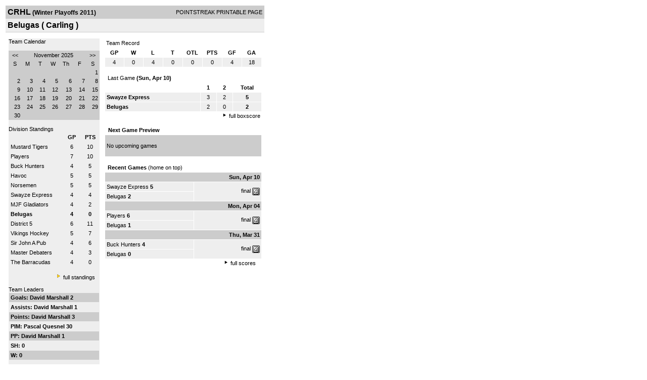

--- FILE ---
content_type: application/javascript
request_url: https://d15k3om16n459i.cloudfront.net/_Incapsula_Resource?SWJIYLWA=719d34d31c8e3a6e6fffd425f7e032f3&ns=1&cb=1122536045
body_size: 19645
content:
var _0x2361=['\x46\x63\x4f\x6b\x4b\x73\x4f\x50\x77\x70\x78\x49\x46\x42\x76\x44\x68\x38\x4b\x44\x56\x48\x38\x3d','\x50\x6c\x7a\x43\x6e\x6c\x7a\x43\x6a\x6b\x6f\x3d','\x77\x72\x37\x43\x75\x4d\x4b\x63\x77\x34\x49\x37\x77\x34\x41\x4f\x4f\x63\x4f\x6d\x77\x37\x4c\x44\x72\x41\x3d\x3d','\x77\x6f\x78\x48\x61\x77\x33\x44\x68\x32\x55\x3d','\x4f\x63\x4f\x59\x50\x33\x45\x4d\x77\x72\x54\x44\x74\x73\x4b\x75\x77\x70\x76\x43\x69\x77\x78\x59\x64\x67\x3d\x3d','\x77\x35\x6c\x48\x77\x36\x33\x44\x74\x73\x4f\x6e\x77\x72\x55\x3d','\x51\x63\x4b\x61\x77\x70\x58\x44\x6a\x38\x4b\x6a\x77\x34\x37\x43\x67\x58\x4d\x73\x77\x70\x31\x4c\x54\x38\x4b\x66\x49\x77\x54\x43\x6b\x57\x41\x45\x42\x78\x4d\x4e\x77\x72\x68\x76','\x77\x6f\x54\x43\x6e\x38\x4b\x62\x77\x35\x67\x6f\x77\x35\x73\x3d','\x77\x36\x4e\x73\x77\x36\x48\x44\x71\x63\x4f\x32\x77\x71\x68\x58\x61\x68\x77\x33\x5a\x4d\x4b\x43\x77\x71\x68\x4a\x77\x72\x62\x44\x69\x73\x4b\x6b\x4f\x53\x74\x52\x61\x46\x55\x3d','\x62\x6b\x76\x44\x76\x7a\x55\x67\x4b\x41\x3d\x3d','\x51\x48\x33\x44\x6b\x73\x4f\x7a\x77\x37\x35\x55\x77\x70\x55\x41\x77\x37\x6e\x44\x67\x58\x77\x67\x77\x71\x6e\x43\x75\x77\x7a\x44\x6e\x38\x4f\x2b\x61\x73\x4f\x4d\x53\x38\x4f\x44\x77\x70\x63\x52\x4b\x38\x4f\x64\x57\x73\x4f\x74\x77\x35\x73\x50\x4b\x67\x3d\x3d','\x58\x48\x67\x71\x46\x43\x4e\x7a','\x65\x73\x4b\x71\x77\x6f\x2f\x44\x71\x38\x4b\x30\x77\x35\x37\x43\x6e\x48\x63\x37\x77\x6f\x78\x51\x66\x38\x4b\x43\x41\x78\x6e\x43\x6c\x6d\x51\x43\x4e\x78\x6b\x50','\x42\x4d\x4b\x50\x77\x72\x30\x4c\x77\x72\x58\x44\x6a\x6d\x56\x54\x50\x63\x4b\x50\x47\x73\x4f\x59\x77\x72\x30\x44\x51\x79\x64\x44\x77\x34\x72\x43\x68\x47\x31\x58\x77\x6f\x55\x78\x77\x37\x4c\x44\x70\x73\x4b\x76\x62\x73\x4f\x5a\x77\x6f\x68\x79\x56\x54\x55\x62\x77\x6f\x48\x44\x74\x38\x4f\x47\x77\x36\x59\x3d','\x77\x70\x58\x43\x68\x73\x4f\x59\x77\x35\x34\x4b\x77\x37\x67\x3d','\x77\x70\x68\x63\x77\x36\x44\x44\x70\x73\x4f\x4d\x77\x71\x64\x4e\x65\x78\x73\x4f\x51\x63\x4b\x6e\x77\x70\x35\x6a\x77\x70\x44\x44\x67\x4d\x4b\x33\x4d\x44\x46\x44\x62\x6e\x31\x72\x42\x30\x6c\x79\x49\x6d\x49\x3d','\x46\x63\x4f\x6a\x49\x38\x4f\x4b\x77\x70\x42\x56\x49\x31\x44\x44\x68\x38\x4b\x50\x52\x57\x6e\x44\x74\x73\x4b\x58\x77\x70\x6b\x3d','\x77\x35\x35\x74\x4b\x63\x4f\x56\x66\x33\x4d\x3d','\x77\x72\x7a\x44\x71\x77\x76\x43\x76\x63\x4f\x69\x77\x70\x38\x51','\x44\x63\x4b\x6e\x77\x71\x6b\x49\x4e\x55\x6e\x43\x68\x63\x4b\x78\x5a\x58\x42\x32\x54\x56\x4c\x44\x6c\x67\x3d\x3d','\x77\x6f\x38\x58\x50\x63\x4b\x51\x43\x45\x63\x3d','\x5a\x53\x38\x33\x77\x34\x52\x41\x45\x7a\x63\x3d','\x41\x73\x4f\x39\x49\x38\x4f\x4c\x77\x70\x52\x4b\x66\x67\x37\x44\x67\x38\x4b\x46\x56\x48\x2f\x44\x72\x4d\x4b\x4c','\x77\x35\x50\x43\x69\x73\x4b\x6e\x43\x55\x33\x44\x67\x6d\x67\x3d','\x77\x72\x62\x43\x67\x73\x4b\x51\x77\x36\x6f\x76\x77\x35\x73\x66\x4f\x63\x4f\x6c\x77\x36\x7a\x44\x73\x41\x3d\x3d','\x77\x6f\x51\x48\x55\x6e\x50\x43\x6c\x30\x2f\x44\x67\x4d\x4b\x2b\x65\x38\x4b\x4a\x77\x34\x48\x44\x69\x42\x30\x3d','\x77\x71\x52\x69\x77\x34\x42\x67\x42\x38\x4f\x38','\x77\x71\x38\x61\x77\x6f\x51\x3d','\x77\x35\x74\x54\x77\x36\x76\x44\x70\x38\x4f\x79\x77\x71\x70\x71\x64\x78\x67\x62\x45\x4d\x4f\x37\x77\x6f\x70\x36\x77\x6f\x76\x44\x6a\x63\x4b\x6d\x4f\x67\x3d\x3d','\x77\x72\x7a\x44\x72\x78\x58\x43\x75\x38\x4f\x75','\x77\x71\x62\x44\x6d\x73\x4f\x53','\x48\x63\x4b\x69\x77\x71\x67\x4f\x4f\x31\x4c\x43\x68\x63\x4b\x33\x62\x31\x4a\x33\x56\x6b\x6e\x44\x6e\x51\x58\x44\x73\x57\x55\x3d','\x57\x4d\x4b\x76\x77\x6f\x66\x44\x67\x73\x4b\x4e','\x4b\x63\x4f\x59\x41\x55\x51\x4c\x77\x71\x6e\x44\x74\x38\x4b\x6b','\x77\x6f\x6a\x43\x6e\x57\x4a\x31\x58\x7a\x31\x63\x77\x70\x48\x43\x76\x38\x4b\x6b\x55\x6e\x6a\x44\x70\x4d\x4f\x61\x54\x57\x50\x43\x75\x43\x4d\x3d','\x49\x41\x6f\x52\x5a\x63\x4b\x37\x77\x37\x6b\x71\x4c\x67\x3d\x3d','\x77\x6f\x64\x65\x64\x42\x66\x44\x6c\x48\x63\x52\x77\x34\x66\x43\x6f\x38\x4b\x6b\x77\x35\x78\x41\x77\x70\x62\x44\x6c\x73\x4b\x47','\x42\x63\x4b\x59\x77\x72\x63\x4e\x77\x71\x7a\x44\x6d\x41\x3d\x3d','\x77\x72\x48\x44\x69\x38\x4f\x6b\x56\x47\x38\x3d','\x5a\x56\x4c\x44\x6f\x43\x38\x7a\x4f\x6d\x58\x43\x6f\x4d\x4f\x5a\x77\x34\x37\x43\x68\x79\x30\x42\x77\x71\x49\x4d\x4b\x63\x4b\x73\x77\x71\x64\x4c\x77\x6f\x4d\x3d','\x57\x6d\x38\x74\x43\x54\x4a\x6a\x61\x73\x4f\x2f\x77\x72\x31\x61','\x48\x52\x7a\x43\x71\x38\x4f\x35\x66\x77\x55\x75\x4a\x63\x4b\x56\x77\x72\x73\x31\x77\x35\x6c\x58\x56\x63\x4f\x6d\x53\x41\x44\x44\x70\x4d\x4f\x78\x77\x34\x67\x56\x77\x36\x56\x49','\x42\x52\x7a\x43\x73\x63\x4f\x6c\x66\x51\x3d\x3d','\x77\x6f\x4d\x6f\x5a\x67\x3d\x3d','\x77\x34\x2f\x43\x6d\x63\x4b\x6d\x44\x56\x33\x44\x6b\x48\x7a\x44\x6a\x67\x3d\x3d','\x77\x36\x46\x51\x5a\x63\x4f\x43\x77\x37\x48\x44\x72\x38\x4b\x37\x77\x36\x2f\x43\x72\x73\x4f\x71\x45\x57\x51\x4d\x56\x78\x70\x50\x58\x73\x4b\x51\x62\x63\x4f\x2f\x63\x73\x4b\x55\x66\x33\x7a\x43\x76\x73\x4f\x6c','\x77\x6f\x6a\x43\x69\x58\x6c\x2b\x58\x53\x35\x70','\x77\x34\x6a\x43\x6e\x63\x4b\x78\x47\x51\x3d\x3d','\x77\x34\x46\x71\x77\x34\x45\x6e\x77\x35\x58\x44\x75\x63\x4b\x35','\x4e\x30\x48\x43\x6d\x55\x6a\x43\x6a\x6c\x45\x3d','\x77\x6f\x66\x43\x6c\x38\x4f\x66\x77\x34\x6b\x52\x77\x37\x7a\x44\x68\x48\x37\x43\x6d\x4d\x4b\x68\x77\x35\x7a\x44\x6c\x7a\x7a\x43\x6c\x7a\x63\x69\x77\x37\x49\x75\x66\x4d\x4f\x2f','\x58\x73\x4b\x35\x77\x34\x7a\x43\x6c\x63\x4f\x4f','\x77\x6f\x5a\x64\x77\x35\x4d\x3d','\x54\x73\x4f\x63\x57\x32\x6e\x44\x69\x6e\x59\x43\x53\x51\x6f\x6b','\x52\x32\x4e\x6c\x77\x34\x6a\x44\x68\x4d\x4b\x7a\x42\x48\x58\x43\x6d\x63\x4f\x75\x77\x6f\x45\x4f\x4e\x78\x33\x43\x68\x38\x4b\x71\x77\x72\x51\x72\x77\x71\x4c\x43\x6c\x54\x77\x3d','\x77\x72\x64\x37\x77\x34\x56\x6d\x46\x67\x3d\x3d','\x48\x38\x4f\x42\x4c\x67\x3d\x3d','\x48\x41\x6a\x43\x71\x63\x4f\x31\x61\x69\x77\x2f\x49\x38\x4b\x41\x77\x37\x30\x74','\x52\x56\x54\x44\x69\x55\x4e\x6a\x77\x71\x59\x43\x77\x35\x50\x44\x72\x33\x73\x76\x77\x35\x46\x2b\x77\x71\x37\x44\x69\x4d\x4f\x6d\x77\x71\x66\x43\x6c\x4d\x4b\x48\x58\x46\x2f\x43\x72\x73\x4f\x52\x77\x72\x39\x5a\x45\x42\x56\x33','\x4a\x55\x54\x43\x70\x33\x4d\x36\x77\x37\x48\x44\x6d\x6c\x72\x43\x71\x63\x4b\x30\x77\x6f\x4d\x36\x77\x71\x6a\x43\x75\x73\x4b\x6e\x77\x70\x2f\x43\x6d\x55\x4d\x78\x77\x6f\x74\x49','\x77\x6f\x54\x43\x67\x63\x4b\x2b\x47\x31\x49\x2b\x77\x6f\x50\x44\x6f\x6d\x4a\x52\x77\x34\x70\x5a\x77\x70\x4c\x43\x6b\x73\x4f\x61\x55\x55\x50\x44\x74\x4d\x4b\x58\x77\x36\x48\x44\x67\x43\x38\x66\x63\x57\x42\x62\x61\x4d\x4f\x33\x44\x51\x3d\x3d','\x77\x71\x78\x57\x53\x63\x4b\x53\x77\x36\x63\x3d','\x57\x6d\x38\x74\x46\x43\x4e\x79\x61\x38\x4f\x31\x77\x71\x5a\x62\x4f\x51\x3d\x3d','\x49\x6d\x4c\x43\x73\x6b\x58\x43\x6c\x6a\x2f\x44\x75\x68\x38\x3d','\x56\x53\x55\x70\x77\x35\x31\x4d\x41\x44\x78\x6a\x77\x36\x51\x6f\x77\x35\x66\x44\x71\x73\x4f\x44\x77\x35\x74\x47\x77\x34\x7a\x44\x6d\x30\x62\x43\x6d\x43\x54\x44\x73\x73\x4f\x77\x43\x48\x66\x43\x69\x63\x4f\x33\x77\x71\x58\x44\x69\x54\x42\x6e\x77\x37\x76\x43\x75\x63\x4b\x4f\x77\x6f\x52\x36\x45\x52\x50\x44\x68\x57\x67\x36\x77\x35\x64\x54\x77\x72\x55\x36\x77\x70\x68\x6d\x55\x46\x58\x43\x68\x4d\x4b\x33\x48\x53\x58\x43\x67\x58\x2f\x44\x73\x63\x4b\x63\x77\x37\x54\x43\x76\x58\x62\x44\x67\x4d\x4f\x46\x56\x38\x4f\x37\x77\x37\x76\x43\x76\x51\x62\x44\x69\x67\x6c\x6f\x77\x34\x37\x44\x72\x73\x4b\x4d\x77\x34\x76\x43\x70\x38\x4f\x48\x77\x36\x37\x43\x69\x55\x56\x79\x4c\x73\x4b\x74\x52\x4d\x4f\x7a\x52\x77\x3d\x3d','\x54\x38\x4f\x33\x4e\x6b\x6e\x44\x74\x41\x3d\x3d','\x77\x36\x35\x33\x77\x36\x30\x3d','\x49\x73\x4b\x37\x4e\x51\x3d\x3d','\x77\x6f\x58\x43\x6b\x4d\x4f\x56\x77\x34\x67\x59\x77\x36\x4c\x43\x68\x48\x54\x43\x69\x51\x3d\x3d','\x55\x73\x4f\x36\x77\x71\x6a\x44\x76\x38\x4f\x46\x77\x72\x54\x43\x74\x56\x41\x3d','\x77\x70\x63\x58\x59\x4d\x4f\x76','\x53\x73\x4b\x68\x77\x6f\x6a\x44\x67\x73\x4b\x46\x59\x73\x4b\x77\x4c\x55\x2f\x43\x68\x63\x4b\x55\x63\x54\x39\x34\x77\x6f\x72\x43\x75\x38\x4f\x79\x77\x72\x38\x75\x53\x42\x45\x3d','\x77\x6f\x34\x41\x4e\x38\x4b\x57\x45\x56\x46\x37\x77\x37\x30\x71\x4e\x51\x38\x5a','\x4a\x43\x55\x31\x43\x6a\x54\x44\x72\x4d\x4f\x34\x4e\x44\x51\x55\x77\x70\x76\x43\x6c\x54\x6e\x43\x75\x69\x66\x43\x75\x63\x4f\x68\x77\x72\x45\x30\x77\x36\x48\x44\x6c\x38\x4b\x6d','\x45\x38\x4f\x77\x49\x4d\x4f\x63\x77\x70\x41\x3d','\x77\x71\x35\x59\x64\x73\x4b\x54\x77\x37\x42\x64\x77\x37\x42\x77','\x4f\x6d\x6a\x43\x6a\x31\x62\x43\x6b\x44\x34\x3d','\x53\x38\x4b\x55\x77\x6f\x37\x44\x70\x38\x4b\x78\x77\x35\x76\x43\x6d\x6e\x45\x2f\x77\x34\x64\x42\x54\x38\x4b\x66\x44\x67\x37\x43\x6e\x47\x41\x66\x42\x78\x46\x50\x77\x71\x39\x70\x77\x70\x51\x3d','\x58\x79\x62\x44\x72\x38\x4f\x45\x52\x51\x3d\x3d','\x77\x6f\x4c\x43\x69\x4d\x4b\x63\x77\x34\x55\x35\x77\x34\x73\x4f\x50\x63\x4f\x6f\x77\x36\x34\x3d','\x77\x6f\x73\x4d\x63\x41\x3d\x3d','\x53\x73\x4b\x72\x77\x70\x33\x44\x6e\x73\x4b\x4c\x59\x73\x4b\x4b\x49\x42\x48\x43\x68\x41\x3d\x3d','\x77\x34\x68\x48\x59\x63\x4f\x45\x77\x36\x62\x44\x73\x73\x4f\x36\x77\x36\x6f\x3d','\x77\x6f\x44\x43\x69\x38\x4b\x69\x47\x6c\x67\x6e\x77\x6f\x50\x44\x74\x6d\x52\x62\x77\x34\x31\x46','\x4e\x6a\x6f\x77\x45\x6e\x49\x3d','\x41\x42\x37\x43\x72\x38\x4f\x31\x66\x51\x70\x30\x49\x73\x4b\x43\x77\x37\x77\x2b\x77\x35\x42\x4e','\x77\x34\x70\x65\x77\x36\x6a\x44\x73\x4d\x4f\x32','\x77\x70\x55\x33\x77\x6f\x54\x44\x70\x30\x77\x37','\x77\x6f\x38\x41\x4e\x63\x4b\x54\x46\x51\x3d\x3d','\x77\x70\x72\x44\x6f\x4d\x4f\x48\x4f\x4d\x4b\x41\x77\x36\x55\x3d','\x54\x43\x6a\x44\x6f\x73\x4f\x42\x53\x63\x4b\x52\x62\x73\x4b\x36\x55\x78\x45\x72\x77\x34\x44\x44\x70\x67\x4c\x43\x70\x73\x4b\x46','\x48\x41\x45\x6b\x77\x36\x42\x44\x77\x70\x49\x3d','\x58\x44\x41\x30\x57\x38\x4f\x53\x4b\x58\x49\x78\x77\x37\x6f\x71\x5a\x73\x4f\x65\x77\x36\x6f\x44\x66\x67\x3d\x3d','\x44\x4d\x4b\x2f\x4f\x38\x4b\x4f\x65\x63\x4f\x70\x65\x63\x4f\x69\x77\x72\x78\x6c\x77\x71\x4d\x6e\x62\x51\x74\x6e\x41\x44\x41\x67\x65\x6b\x56\x45\x43\x51\x3d\x3d','\x54\x6a\x59\x37\x54\x38\x4f\x55\x41\x54\x6b\x42\x77\x34\x63\x6e\x54\x4d\x4f\x74\x77\x34\x73\x33\x57\x46\x58\x43\x6c\x63\x4f\x4a\x77\x70\x6f\x3d','\x77\x70\x77\x41\x62\x63\x4f\x35\x4e\x67\x34\x3d','\x4c\x63\x4f\x59\x43\x4d\x4f\x74\x77\x72\x42\x6f\x44\x7a\x33\x44\x76\x63\x4b\x72\x5a\x45\x6b\x3d','\x48\x52\x7a\x43\x71\x38\x4f\x35\x66\x77\x55\x75\x4a\x63\x4b\x56\x77\x72\x73\x30\x77\x35\x46\x55\x56\x38\x4f\x48\x55\x42\x66\x44\x70\x4d\x4b\x2f\x77\x35\x74\x65\x77\x34\x4d\x42\x77\x6f\x68\x4f\x64\x7a\x72\x44\x68\x38\x4f\x7a','\x55\x38\x4b\x55\x77\x70\x54\x44\x75\x38\x4b\x7a','\x77\x35\x6e\x43\x71\x4d\x4b\x71','\x44\x63\x4b\x4a\x77\x72\x4d\x62\x77\x6f\x7a\x44\x6b\x6e\x74\x43\x59\x41\x3d\x3d','\x42\x38\x4b\x78\x47\x73\x4b\x43\x66\x4d\x4f\x4b\x66\x38\x4f\x69\x77\x72\x6b\x34\x77\x72\x59\x35\x58\x41\x56\x39\x48\x69\x4a\x36\x64\x55\x68\x50\x48\x4d\x4f\x6b\x77\x70\x70\x6f\x59\x63\x4f\x37','\x77\x70\x4e\x76\x59\x41\x3d\x3d','\x77\x72\x46\x32\x77\x35\x78\x30\x47\x73\x4f\x68\x77\x71\x30\x3d','\x48\x78\x6a\x43\x73\x38\x4f\x33\x62\x41\x77\x3d','\x77\x70\x30\x47\x4f\x73\x4b\x48\x45\x30\x4d\x37\x77\x36\x34\x4c\x4e\x51\x6b\x64\x77\x71\x45\x75\x77\x36\x6e\x43\x6c\x77\x67\x3d','\x77\x72\x31\x62\x53\x73\x4b\x46\x77\x36\x4e\x59\x77\x34\x70\x2f\x77\x34\x45\x77','\x77\x71\x39\x37\x77\x35\x39\x36\x46\x4d\x4f\x75\x77\x71\x6f\x31\x77\x36\x6a\x43\x6f\x4d\x4b\x4e\x77\x6f\x58\x43\x75\x4d\x4b\x7a\x66\x79\x6f\x32\x77\x36\x46\x6c\x77\x72\x66\x44\x75\x63\x4b\x4f\x77\x37\x2f\x43\x6b\x63\x4b\x77\x77\x37\x50\x44\x74\x73\x4b\x49\x49\x38\x4b\x33\x52\x63\x4f\x4e\x65\x4d\x4f\x30\x77\x6f\x56\x56\x77\x35\x74\x36\x77\x35\x41\x3d','\x77\x34\x6f\x6b\x77\x72\x4c\x43\x71\x57\x6b\x3d','\x4c\x6c\x66\x43\x6b\x6c\x33\x43\x75\x31\x37\x43\x67\x4d\x4f\x35\x77\x72\x6b\x56\x77\x36\x58\x43\x6f\x73\x4f\x4b','\x77\x35\x35\x4e\x77\x36\x58\x44\x71\x38\x4f\x33\x77\x72\x55\x3d','\x77\x35\x35\x4e\x77\x36\x58\x44\x71\x38\x4f\x33','\x77\x34\x46\x2b\x77\x35\x6f\x73\x77\x35\x66\x44\x71\x73\x4b\x4d\x77\x37\x41\x6d\x48\x63\x4b\x4e\x48\x73\x4b\x57\x77\x6f\x31\x51\x77\x35\x42\x47\x4b\x4d\x4f\x78\x5a\x53\x63\x31\x61\x73\x4b\x44\x63\x43\x37\x43\x6b\x67\x45\x53\x77\x6f\x44\x43\x70\x4d\x4b\x52\x42\x4d\x4f\x58\x77\x34\x48\x43\x67\x73\x4f\x35\x4c\x46\x59\x3d','\x77\x70\x39\x65\x62\x67\x76\x44\x6c\x67\x3d\x3d','\x57\x38\x4b\x39\x77\x6f\x37\x44\x68\x63\x4b\x70\x59\x4d\x4b\x37\x4e\x78\x58\x43\x70\x63\x4b\x61\x5a\x69\x73\x3d','\x52\x6d\x44\x44\x6b\x4d\x4f\x6f\x77\x37\x64\x43','\x53\x6e\x50\x44\x68\x38\x4f\x76\x77\x37\x52\x51\x77\x6f\x38\x62\x77\x71\x58\x43\x73\x46\x59\x6b\x77\x71\x6e\x43\x71\x79\x6e\x44\x69\x73\x4f\x79\x63\x73\x4f\x64\x66\x63\x4f\x39\x77\x70\x41\x54\x64\x38\x4f\x57\x57\x4d\x4f\x34\x77\x36\x6f\x4e\x4e\x79\x66\x44\x6a\x38\x4f\x5a\x52\x6b\x41\x38\x77\x71\x50\x44\x6c\x44\x77\x3d','\x77\x6f\x6c\x2b\x77\x35\x52\x46\x77\x6f\x76\x43\x6d\x38\x4f\x48\x77\x35\x4e\x2f\x77\x6f\x66\x44\x71\x4d\x4f\x58\x77\x70\x6f\x3d','\x4f\x56\x62\x43\x6c\x6b\x48\x43\x6e\x6b\x6f\x3d','\x4f\x56\x62\x43\x6c\x6b\x48\x43\x6e\x67\x3d\x3d','\x5a\x56\x4c\x44\x6f\x43\x38\x7a\x4f\x6d\x58\x43\x6f\x4d\x4f\x5a\x77\x34\x37\x43\x6c\x43\x34\x61\x77\x71\x73\x41\x4a\x4d\x4b\x72\x77\x70\x55\x44\x77\x71\x42\x45\x77\x36\x6e\x44\x6e\x4d\x4f\x56\x62\x4d\x4f\x33\x61\x73\x4f\x48\x77\x37\x6c\x6e\x4d\x47\x4a\x6e\x77\x6f\x54\x44\x69\x48\x51\x35\x77\x35\x34\x67\x44\x6a\x76\x44\x6b\x63\x4b\x79\x4d\x57\x51\x70','\x77\x35\x6b\x39\x77\x72\x66\x43\x72\x33\x68\x72','\x47\x73\x4b\x6e\x77\x72\x4d\x4e\x50\x55\x76\x44\x6d\x41\x3d\x3d','\x4a\x38\x4b\x69\x77\x71\x55\x59\x4f\x31\x62\x44\x68\x4d\x4b\x6c\x64\x43\x46\x47\x51\x45\x66\x44\x6c\x6b\x4c\x43\x69\x51\x68\x57\x46\x38\x4f\x72\x57\x38\x4f\x5a\x77\x71\x67\x2f\x45\x41\x3d\x3d','\x77\x70\x4a\x73\x77\x34\x64\x65\x77\x71\x33\x43\x6e\x63\x4f\x57\x77\x35\x4a\x35\x77\x36\x33\x44\x71\x38\x4f\x52\x77\x70\x6f\x4e\x77\x71\x55\x3d','\x57\x63\x4f\x39\x77\x6f\x66\x44\x68\x67\x4d\x3d','\x44\x73\x4b\x42\x77\x71\x67\x58\x77\x72\x2f\x44\x69\x6e\x39\x49\x59\x63\x4b\x46\x44\x4d\x4f\x50\x77\x72\x73\x75\x59\x7a\x4e\x43\x77\x34\x37\x43\x6c\x6b\x56\x58\x77\x6f\x49\x6c\x77\x71\x6a\x44\x70\x4d\x4b\x77\x61\x73\x4f\x59\x77\x70\x4a\x30','\x49\x47\x7a\x43\x6a\x55\x54\x43\x67\x51\x3d\x3d','\x42\x31\x4c\x43\x6f\x45\x59\x33\x77\x34\x54\x44\x6d\x6c\x72\x43\x75\x63\x4b\x56\x77\x70\x41\x6e\x77\x71\x63\x3d','\x56\x73\x4f\x67\x77\x6f\x54\x44\x6d\x51\x72\x43\x6f\x51\x3d\x3d','\x59\x4d\x4b\x31\x4c\x47\x58\x44\x74\x4d\x4b\x43\x54\x6b\x5a\x71\x77\x71\x2f\x43\x74\x6c\x50\x44\x72\x4d\x4f\x4c\x77\x71\x7a\x44\x74\x38\x4f\x78\x4c\x44\x42\x47\x77\x37\x54\x44\x72\x38\x4f\x4e\x41\x6e\x58\x43\x67\x55\x30\x4b\x77\x6f\x64\x48\x77\x72\x37\x43\x73\x77\x3d\x3d','\x42\x45\x44\x43\x71\x55\x45\x54','\x77\x34\x6c\x4d\x77\x36\x48\x44\x74\x38\x4f\x53\x77\x71\x46\x62\x63\x51\x55\x73\x54\x4d\x4b\x79\x77\x6f\x77\x3d','\x77\x6f\x44\x43\x6b\x73\x4f\x51\x77\x35\x6b\x59\x77\x36\x54\x43\x6d\x48\x77\x3d','\x4c\x38\x4f\x6a\x58\x63\x4f\x67\x42\x58\x54\x43\x68\x69\x41\x58\x46\x73\x4f\x2f\x4e\x55\x50\x44\x6e\x4d\x4f\x45\x62\x4d\x4b\x72\x59\x77\x54\x43\x74\x31\x55\x57\x77\x72\x48\x44\x67\x58\x31\x55\x77\x37\x4a\x68','\x4c\x52\x33\x44\x67\x68\x37\x43\x6e\x46\x2f\x44\x6c\x4d\x4f\x30\x77\x37\x68\x6c\x77\x72\x54\x44\x6f\x38\x4b\x5a\x42\x4d\x4b\x44\x77\x35\x62\x43\x74\x52\x6e\x44\x73\x53\x4c\x44\x6c\x73\x4b\x4d\x66\x47\x35\x39\x77\x70\x73\x63\x47\x41\x44\x44\x74\x63\x4b\x52\x63\x4d\x4b\x58\x59\x32\x6e\x44\x6e\x63\x4f\x63\x52\x63\x4b\x71\x4e\x46\x4a\x62\x65\x4d\x4f\x54\x55\x4d\x4f\x67\x77\x6f\x7a\x44\x69\x73\x4b\x48\x47\x4d\x4f\x47\x77\x36\x2f\x44\x71\x4d\x4f\x55\x77\x37\x5a\x6d\x41\x73\x4b\x78\x59\x79\x66\x44\x74\x4d\x4b\x71\x4f\x68\x30\x48','\x77\x70\x74\x46\x77\x35\x56\x78\x77\x6f\x66\x43\x76\x4d\x4f\x54\x77\x71\x5a\x6a\x42\x4d\x4f\x54\x56\x4d\x4b\x6b\x77\x6f\x6f\x36\x77\x70\x68\x56\x49\x38\x4b\x75\x44\x6a\x41\x6b\x49\x4d\x4f\x66\x65\x47\x7a\x43\x67\x77\x4a\x42\x77\x34\x54\x44\x6c\x4d\x4b\x5a\x49\x4d\x4b\x77\x77\x35\x58\x43\x68\x73\x4f\x75\x64\x51\x45\x35','\x77\x6f\x44\x43\x69\x38\x4f\x43\x77\x34\x55\x3d','\x77\x35\x70\x57\x4d\x51\x3d\x3d','\x77\x70\x4c\x43\x68\x63\x4b\x54','\x47\x63\x4b\x70\x77\x71\x63\x3d','\x77\x35\x67\x57\x54\x46\x58\x43\x69\x6b\x2f\x44\x6a\x4d\x4f\x34\x4f\x38\x4f\x48\x77\x70\x73\x3d','\x77\x6f\x73\x7a\x77\x6f\x48\x44\x74\x55\x45\x3d','\x55\x48\x33\x44\x6f\x73\x4f\x79\x77\x36\x46\x59\x77\x70\x55\x54','\x61\x55\x66\x44\x75\x53\x63\x3d','\x51\x38\x4f\x64\x51\x47\x30\x3d','\x56\x4d\x4f\x71\x77\x71\x6e\x44\x70\x41\x3d\x3d','\x44\x63\x4f\x41\x46\x77\x3d\x3d','\x77\x36\x74\x69\x42\x51\x3d\x3d','\x49\x69\x45\x78\x42\x32\x37\x44\x76\x63\x4f\x53\x43\x79\x55\x4c\x77\x70\x66\x43\x6c\x53\x6f\x3d','\x77\x35\x56\x53\x77\x36\x4d\x3d','\x77\x70\x70\x4e\x59\x51\x3d\x3d','\x77\x35\x49\x4e\x77\x71\x54\x44\x72\x6b\x63\x75\x66\x7a\x72\x43\x69\x69\x31\x6c\x42\x56\x56\x37\x48\x73\x4b\x55\x77\x35\x74\x49\x77\x35\x76\x43\x6a\x31\x41\x54\x77\x70\x50\x44\x6c\x63\x4f\x4c\x77\x34\x2f\x43\x72\x7a\x62\x44\x75\x6e\x6e\x43\x71\x58\x56\x32\x77\x70\x55\x3d','\x77\x71\x63\x4f\x49\x4d\x4b\x4c','\x77\x6f\x35\x73\x77\x35\x39\x54\x77\x71\x58\x43\x6b\x51\x3d\x3d','\x77\x72\x4c\x44\x6c\x38\x4f\x67','\x64\x4d\x4f\x6f\x77\x70\x38\x3d','\x4a\x38\x4b\x4f\x77\x71\x38\x3d','\x49\x44\x34\x44','\x77\x34\x4a\x49\x77\x37\x55\x3d','\x77\x70\x41\x46\x77\x72\x51\x3d','\x53\x6a\x58\x44\x70\x73\x4f\x51\x56\x4d\x4b\x72\x66\x63\x4b\x7a\x52\x42\x55\x6f\x77\x35\x66\x44\x68\x67\x3d\x3d','\x77\x6f\x42\x53\x5a\x51\x3d\x3d','\x56\x38\x4f\x74\x77\x72\x6b\x3d','\x66\x63\x4b\x32\x4f\x77\x3d\x3d','\x49\x63\x4b\x4c\x45\x32\x4c\x44\x73\x4d\x4b\x43\x53\x6c\x70\x74\x77\x36\x33\x43\x6f\x6e\x2f\x44\x6d\x38\x4f\x63\x77\x70\x37\x44\x76\x38\x4f\x68\x4d\x43\x64\x6e\x77\x71\x72\x44\x69\x4d\x4f\x2f\x62\x56\x48\x43\x74\x48\x6b\x38\x77\x71\x41\x56\x77\x71\x62\x43\x72\x54\x76\x44\x68\x41\x3d\x3d','\x77\x6f\x74\x4c\x62\x52\x38\x3d','\x77\x34\x37\x43\x6e\x63\x4b\x37\x47\x55\x6e\x44\x6c\x6e\x34\x3d','\x46\x52\x59\x71','\x57\x63\x4b\x6e\x77\x6f\x58\x44\x6b\x38\x4b\x48\x63\x41\x3d\x3d','\x77\x34\x66\x43\x6c\x38\x4b\x72\x48\x30\x58\x44\x6c\x48\x58\x44\x6e\x77\x3d\x3d','\x59\x45\x4e\x35','\x77\x34\x31\x64\x59\x63\x4f\x55\x77\x37\x33\x44\x74\x38\x4f\x77','\x77\x71\x76\x44\x6c\x73\x4f\x6a\x51\x58\x7a\x44\x71\x4d\x4b\x78\x77\x34\x55\x68','\x49\x42\x55\x4b\x56\x63\x4b\x34\x77\x37\x51\x38','\x53\x63\x4b\x61\x77\x70\x38\x3d','\x52\x79\x62\x44\x74\x63\x4f\x59\x52\x38\x4b\x76\x54\x4d\x4b\x77\x55\x77\x3d\x3d','\x54\x63\x4b\x32\x77\x34\x50\x43\x6a\x38\x4f\x50\x77\x35\x55\x50\x43\x55\x2f\x43\x75\x44\x6a\x44\x71\x4d\x4b\x69\x4e\x4d\x4f\x41\x51\x73\x4f\x42\x56\x67\x3d\x3d','\x77\x72\x76\x44\x75\x63\x4f\x61\x4c\x67\x3d\x3d','\x77\x71\x33\x44\x71\x77\x33\x43\x6d\x73\x4f\x69\x77\x70\x30\x62','\x44\x73\x4f\x7a\x77\x35\x48\x44\x6a\x46\x58\x43\x75\x46\x6e\x44\x6b\x77\x33\x43\x76\x45\x33\x44\x75\x6d\x44\x44\x6b\x63\x4b\x4b','\x45\x38\x4b\x51\x77\x72\x49\x58\x77\x71\x77\x3d','\x58\x4d\x4f\x4d\x77\x72\x4d\x3d','\x64\x69\x39\x69\x47\x69\x76\x44\x70\x4d\x4b\x6e\x47\x33\x49\x61\x77\x34\x72\x43\x68\x32\x76\x44\x72\x6a\x72\x44\x71\x38\x4b\x2b','\x47\x63\x4b\x37\x77\x71\x6f\x44\x49\x41\x3d\x3d','\x59\x4d\x4f\x62\x50\x41\x3d\x3d','\x53\x69\x2f\x44\x6f\x73\x4f\x44\x59\x63\x4b\x36','\x77\x70\x44\x43\x67\x4d\x4b\x78\x44\x58\x77\x39','\x77\x71\x73\x59\x77\x71\x55\x3d','\x4e\x77\x41\x39','\x77\x34\x52\x70\x77\x37\x38\x3d','\x56\x6c\x4a\x36','\x47\x41\x76\x43\x6a\x67\x3d\x3d','\x53\x38\x4b\x77\x77\x34\x48\x43\x6b\x73\x4f\x71\x77\x34\x51\x3d','\x58\x44\x6f\x70','\x77\x70\x34\x59\x77\x6f\x6b\x3d','\x77\x70\x50\x43\x6c\x73\x4f\x51\x77\x35\x38\x39\x77\x36\x54\x43\x6a\x6e\x54\x43\x72\x4d\x4b\x68','\x77\x35\x39\x58\x77\x36\x58\x44\x74\x38\x4f\x51\x77\x71\x6c\x61\x65\x6a\x41\x63','\x77\x70\x7a\x44\x73\x4d\x4f\x50\x4f\x63\x4b\x31\x77\x36\x49\x3d','\x58\x38\x4f\x6d\x41\x77\x3d\x3d','\x77\x34\x78\x33\x77\x34\x30\x33\x77\x37\x48\x44\x76\x77\x3d\x3d','\x77\x37\x58\x43\x73\x73\x4b\x41','\x77\x37\x56\x47\x77\x36\x38\x3d','\x56\x46\x76\x44\x67\x77\x3d\x3d','\x62\x30\x6e\x44\x70\x67\x3d\x3d','\x52\x38\x4f\x33\x77\x72\x76\x44\x76\x73\x4f\x74\x77\x71\x38\x3d','\x50\x38\x4b\x61\x4a\x41\x3d\x3d','\x77\x6f\x66\x43\x76\x63\x4b\x7a','\x77\x6f\x66\x44\x6d\x63\x4f\x33','\x77\x71\x72\x43\x70\x63\x4b\x32','\x51\x73\x4f\x42\x54\x6e\x37\x44\x75\x56\x55\x3d','\x45\x63\x4f\x45\x4c\x77\x3d\x3d','\x54\x63\x4b\x6d\x77\x6f\x72\x44\x68\x63\x4b\x70\x63\x77\x3d\x3d','\x4b\x38\x4b\x51\x77\x72\x45\x3d','\x77\x6f\x64\x5a\x77\x36\x73\x3d','\x59\x38\x4b\x32\x77\x72\x6f\x3d','\x77\x72\x6c\x66\x52\x4d\x4b\x56\x77\x34\x46\x62\x77\x37\x70\x79\x77\x36\x6b\x33','\x77\x6f\x58\x43\x6c\x48\x56\x75\x65\x53\x67\x3d','\x42\x79\x6a\x43\x76\x67\x3d\x3d','\x51\x73\x4b\x72\x77\x6f\x58\x44\x6b\x4d\x4b\x63\x62\x77\x3d\x3d','\x56\x67\x67\x46\x77\x37\x56\x73\x4a\x78\x55\x44\x77\x35\x6b\x62\x77\x36\x7a\x44\x67\x38\x4f\x68\x77\x37\x4d\x70\x77\x36\x7a\x44\x75\x48\x76\x43\x71\x42\x58\x44\x6c\x4d\x4f\x56\x66\x77\x37\x44\x72\x63\x4b\x51\x77\x36\x54\x43\x6a\x43\x5a\x74\x77\x37\x72\x43\x75\x73\x4b\x50\x77\x6f\x56\x39\x48\x68\x7a\x43\x6a\x69\x56\x79\x77\x70\x34\x44\x77\x72\x51\x36\x77\x6f\x52\x78\x51\x46\x44\x43\x67\x4d\x4f\x68\x45\x6a\x72\x44\x67\x7a\x33\x43\x71\x73\x4f\x41\x77\x71\x37\x44\x75\x32\x44\x44\x6b\x63\x4f\x62\x54\x73\x4b\x67\x77\x71\x59\x3d','\x63\x6a\x38\x6e','\x51\x31\x33\x44\x74\x55\x68\x46\x77\x35\x2f\x43\x69\x6b\x6a\x44\x75\x63\x4b\x74\x77\x34\x4d\x3d','\x77\x71\x6c\x48\x53\x63\x4b\x4f\x77\x37\x59\x3d','\x77\x72\x74\x61\x5a\x54\x76\x44\x69\x32\x59\x3d','\x53\x4d\x4f\x44\x47\x38\x4b\x6a\x58\x53\x72\x43\x6d\x58\x45\x62\x66\x63\x4f\x77\x59\x6b\x7a\x43\x75\x77\x3d\x3d','\x77\x37\x30\x33\x77\x71\x7a\x43\x76\x58\x55\x3d','\x77\x6f\x6b\x41\x4f\x38\x4b\x49\x46\x56\x45\x3d','\x53\x4d\x4f\x2f\x77\x6f\x72\x44\x6d\x52\x49\x3d','\x77\x70\x58\x43\x76\x4d\x4b\x53','\x77\x71\x63\x67\x77\x72\x73\x3d','\x53\x48\x66\x44\x6e\x38\x4f\x68\x77\x36\x64\x5a','\x77\x6f\x44\x43\x6e\x63\x4b\x79\x44\x45\x6b\x37','\x43\x63\x4b\x4f\x77\x72\x6f\x62\x77\x71\x44\x44\x70\x47\x30\x3d','\x46\x73\x4f\x6b\x4c\x73\x4f\x61\x77\x6f\x46\x55','\x77\x6f\x30\x67\x62\x77\x3d\x3d','\x41\x4d\x4b\x2b\x43\x4d\x4b\x4f\x59\x38\x4f\x6b\x62\x51\x3d\x3d','\x42\x63\x4b\x31\x41\x73\x4b\x4d\x62\x38\x4f\x44','\x42\x6b\x54\x43\x74\x6b\x41\x3d','\x77\x35\x64\x77\x4c\x73\x4f\x42\x66\x32\x67\x3d','\x77\x35\x44\x44\x6b\x73\x4b\x4f\x77\x70\x67\x67\x77\x70\x6b\x47\x62\x4d\x4f\x37\x77\x72\x6e\x44\x74\x58\x37\x44\x71\x38\x4f\x55\x45\x6d\x48\x43\x6c\x73\x4b\x6d\x77\x35\x2f\x43\x72\x69\x62\x44\x68\x63\x4b\x49\x4b\x43\x2f\x44\x69\x4d\x4f\x50\x77\x37\x55\x31\x77\x36\x44\x43\x6b\x68\x72\x44\x70\x51\x62\x44\x6e\x63\x4f\x52\x77\x72\x41\x7a\x46\x73\x4b\x64','\x77\x6f\x7a\x44\x71\x4d\x4f\x43\x49\x73\x4b\x41','\x43\x51\x77\x2b\x77\x37\x73\x3d','\x77\x6f\x7a\x44\x75\x73\x4f\x64','\x77\x70\x2f\x44\x69\x73\x4f\x31\x52\x57\x4d\x3d','\x77\x71\x62\x44\x71\x78\x66\x43\x71\x63\x4f\x2f\x77\x70\x67\x3d','\x57\x47\x72\x44\x73\x51\x3d\x3d','\x4c\x73\x4b\x71\x77\x35\x6a\x43\x72\x38\x4b\x59\x77\x36\x58\x43\x6b\x79\x33\x44\x6e\x73\x4f\x66\x54\x38\x4b\x43\x43\x73\x4b\x57\x77\x70\x59\x37\x54\x4d\x4b\x73\x4e\x41\x72\x43\x71\x63\x4f\x30\x77\x37\x4c\x44\x6e\x4d\x4b\x52\x77\x71\x4a\x69\x77\x72\x76\x43\x6b\x73\x4f\x42\x77\x36\x6c\x71\x61\x32\x2f\x43\x6d\x38\x4f\x34\x77\x34\x33\x44\x74\x63\x4f\x4a\x77\x72\x30\x3d','\x77\x71\x54\x44\x6e\x73\x4f\x58','\x77\x6f\x7a\x44\x72\x63\x4f\x4d\x4f\x4d\x4b\x41\x77\x36\x51\x3d','\x77\x70\x4d\x6e\x77\x72\x55\x3d','\x4c\x43\x4c\x43\x67\x73\x4f\x6c\x62\x41\x6b\x73\x4b\x51\x3d\x3d','\x77\x6f\x72\x43\x6d\x58\x70\x37\x54\x44\x51\x3d','\x52\x41\x4c\x44\x6b\x77\x3d\x3d','\x64\x43\x49\x6e\x77\x34\x4e\x71\x44\x6a\x59\x75\x77\x35\x45\x6c','\x62\x63\x4b\x38\x4f\x33\x37\x44\x6b\x4d\x4b\x4d\x58\x6b\x78\x5a\x77\x37\x55\x3d','\x56\x6a\x49\x77','\x52\x4d\x4b\x39\x77\x34\x37\x43\x68\x38\x4f\x66\x77\x35\x67\x3d','\x77\x72\x37\x44\x6f\x53\x72\x43\x75\x73\x4f\x35\x77\x70\x6b\x51\x49\x77\x3d\x3d','\x77\x6f\x30\x39\x77\x70\x30\x3d','\x4c\x54\x59\x36\x41\x57\x37\x44\x73\x41\x3d\x3d','\x66\x47\x74\x53','\x59\x6c\x35\x53','\x77\x70\x67\x6f\x77\x6f\x64\x38\x77\x35\x48\x43\x6f\x4d\x4f\x54\x77\x72\x41\x69\x61\x38\x4b\x4b\x47\x38\x4b\x46\x77\x34\x67\x69\x77\x34\x46\x56\x63\x63\x4b\x31\x63\x67\x63\x57\x50\x4d\x4f\x62\x5a\x47\x76\x44\x67\x6a\x30\x55\x77\x6f\x62\x44\x6c\x4d\x4b\x50\x4c\x38\x4b\x73\x77\x37\x58\x44\x68\x63\x4f\x50\x45\x57\x41\x61','\x4d\x38\x4f\x6e\x49\x77\x3d\x3d','\x41\x38\x4b\x46\x4b\x67\x3d\x3d','\x54\x73\x4f\x4b\x77\x70\x77\x3d','\x77\x6f\x39\x4d\x77\x36\x30\x3d','\x65\x43\x33\x44\x73\x51\x3d\x3d','\x77\x70\x34\x57\x56\x77\x3d\x3d','\x77\x35\x42\x61\x77\x36\x72\x44\x6f\x73\x4f\x6e\x77\x71\x34\x3d','\x4d\x41\x38\x47\x56\x63\x4b\x6a\x77\x36\x6f\x3d','\x54\x4d\x4b\x45\x77\x72\x63\x5a\x77\x72\x33\x44\x6d\x48\x38\x61','\x46\x38\x4f\x38\x77\x35\x73\x3d','\x51\x79\x6a\x44\x71\x73\x4f\x66','\x45\x38\x4b\x56\x77\x72\x77\x4e\x77\x71\x7a\x44\x6d\x51\x3d\x3d','\x56\x38\x4b\x54\x46\x41\x3d\x3d','\x77\x34\x2f\x43\x6e\x63\x4b\x6d\x44\x56\x7a\x44\x6d\x51\x3d\x3d','\x77\x34\x31\x61\x62\x73\x4f\x56\x77\x35\x48\x44\x74\x4d\x4f\x78\x77\x36\x48\x43\x69\x73\x4f\x6e','\x62\x38\x4f\x49\x77\x72\x38\x3d','\x44\x73\x4f\x7a\x77\x35\x58\x44\x6a\x46\x54\x43\x75\x46\x6e\x44\x6b\x77\x76\x43\x76\x45\x77\x3d','\x4a\x58\x33\x43\x6a\x56\x6a\x43\x6b\x41\x3d\x3d','\x53\x73\x4b\x31\x4c\x6d\x6b\x3d','\x77\x6f\x55\x48\x56\x31\x4c\x43\x6c\x31\x44\x44\x67\x41\x3d\x3d','\x66\x4d\x4b\x38\x77\x36\x63\x3d','\x52\x73\x4f\x4d\x57\x31\x6a\x44\x6b\x55\x77\x4f','\x4e\x56\x7a\x43\x75\x77\x3d\x3d','\x54\x78\x45\x30','\x4e\x63\x4f\x30\x50\x33\x54\x44\x6f\x38\x4b\x4b\x53\x45\x78\x72\x77\x72\x77\x3d','\x77\x35\x66\x43\x6c\x38\x4b\x50\x4a\x33\x7a\x44\x6f\x6d\x2f\x44\x6d\x63\x4b\x52\x52\x63\x4b\x30','\x57\x6d\x38\x73\x44\x44\x35\x6c','\x4e\x6d\x48\x43\x73\x77\x3d\x3d','\x77\x37\x41\x47\x77\x72\x67\x3d','\x77\x71\x56\x38\x5a\x41\x3d\x3d','\x55\x4d\x4f\x56\x49\x67\x3d\x3d','\x4d\x42\x50\x44\x70\x69\x63\x67\x4d\x79\x7a\x44\x6f\x41\x3d\x3d','\x57\x38\x4b\x74\x77\x34\x4c\x43\x6b\x38\x4f\x66\x77\x34\x49\x3d','\x49\x63\x4b\x6f\x51\x38\x4b\x6c\x63\x67\x76\x44\x6b\x54\x38\x64\x52\x38\x4b\x6f\x4b\x45\x6e\x43\x74\x38\x4f\x50\x43\x63\x4b\x31\x4e\x56\x50\x43\x71\x52\x49\x37\x77\x72\x66\x43\x68\x58\x64\x56\x77\x72\x38\x39\x48\x32\x72\x43\x6c\x43\x73\x2f\x77\x36\x37\x44\x6b\x47\x62\x44\x6b\x30\x6b\x78\x46\x51\x3d\x3d','\x77\x71\x6c\x43\x52\x38\x4b\x55\x77\x37\x5a\x47','\x63\x6a\x51\x4d','\x57\x73\x4f\x4d\x77\x70\x63\x3d','\x4d\x78\x73\x63','\x77\x72\x4c\x44\x6e\x63\x4f\x70\x51\x32\x37\x44\x71\x51\x3d\x3d','\x77\x70\x6f\x50\x52\x77\x3d\x3d','\x77\x71\x6e\x44\x6f\x52\x66\x43\x76\x63\x4f\x2f\x77\x6f\x49\x4c\x4a\x38\x4f\x44\x77\x36\x4d\x6c','\x77\x72\x72\x44\x6e\x63\x4f\x6c\x55\x58\x33\x44\x70\x73\x4b\x36\x77\x35\x49\x3d','\x42\x73\x4f\x2b\x49\x73\x4f\x61\x77\x6f\x46\x55\x4a\x52\x33\x44\x68\x63\x4b\x46\x52\x51\x3d\x3d','\x77\x70\x54\x43\x6d\x38\x4f\x54\x77\x35\x67\x5a\x77\x36\x7a\x43\x6a\x32\x4d\x3d','\x77\x6f\x78\x4b\x59\x77\x3d\x3d','\x77\x72\x4c\x43\x6b\x4d\x4b\x2b','\x77\x70\x35\x57\x55\x63\x4b\x43','\x46\x42\x6a\x43\x71\x63\x4f\x45\x63\x51\x6b\x2f','\x61\x56\x66\x44\x6d\x41\x3d\x3d','\x77\x70\x78\x4f\x4f\x63\x4f\x62\x77\x71\x50\x44\x70\x38\x4b\x67\x77\x37\x6a\x44\x75\x38\x4f\x76\x56\x54\x42\x50\x51\x6b\x64\x58\x43\x51\x3d\x3d','\x66\x63\x4b\x6b\x4e\x6d\x58\x44\x70\x77\x3d\x3d','\x59\x38\x4b\x6b\x77\x70\x38\x3d','\x48\x6b\x54\x43\x71\x31\x4d\x43\x77\x34\x73\x3d','\x58\x4d\x4f\x75\x4d\x30\x2f\x44\x70\x63\x4f\x76','\x51\x4d\x4b\x46\x77\x6f\x4d\x3d','\x77\x72\x44\x44\x71\x63\x4f\x36','\x77\x70\x38\x42\x4d\x4d\x4b\x47\x47\x6c\x31\x37\x77\x36\x77\x44','\x77\x6f\x59\x4b\x4f\x73\x4b\x45\x43\x46\x77\x3d','\x77\x6f\x55\x48\x77\x6f\x45\x3d','\x77\x72\x67\x5a\x51\x41\x3d\x3d','\x61\x33\x6e\x43\x6b\x30\x54\x43\x67\x51\x3d\x3d','\x41\x56\x6a\x43\x72\x77\x3d\x3d','\x65\x73\x4b\x4c\x77\x35\x59\x3d','\x42\x44\x6b\x30\x52\x38\x4f\x49\x45\x77\x3d\x3d','\x58\x4d\x4b\x48\x4c\x41\x3d\x3d','\x66\x68\x77\x46\x53\x73\x4b\x6b\x77\x37\x30\x3d','\x77\x6f\x58\x43\x69\x63\x4b\x38\x43\x6c\x67\x3d','\x5a\x6a\x62\x44\x6c\x77\x3d\x3d','\x42\x30\x2f\x43\x6f\x56\x45\x51\x77\x34\x72\x44\x6b\x56\x48\x43\x71\x51\x3d\x3d','\x63\x30\x66\x44\x76\x77\x3d\x3d','\x77\x37\x31\x4d\x77\x35\x6f\x3d','\x47\x57\x66\x44\x6e\x38\x4f\x69\x77\x37\x5a\x58\x77\x70\x49\x61\x77\x72\x4c\x44\x75\x67\x3d\x3d','\x50\x43\x33\x43\x75\x77\x3d\x3d','\x56\x63\x4f\x7a\x4e\x46\x76\x44\x70\x63\x4f\x30','\x55\x30\x46\x35','\x77\x70\x6a\x44\x6e\x51\x38\x3d','\x54\x68\x50\x43\x71\x4d\x4f\x38\x64\x41\x3d\x3d','\x77\x71\x48\x43\x6a\x4d\x4f\x33','\x64\x38\x4b\x6d\x77\x6f\x34\x3d','\x77\x70\x63\x4f\x59\x77\x3d\x3d','\x42\x6b\x37\x43\x6c\x6b\x41\x45\x77\x34\x72\x44\x6b\x56\x4d\x3d','\x4c\x78\x38\x4b\x51\x63\x4b\x6a\x77\x37\x41\x3d','\x77\x70\x76\x44\x76\x44\x38\x3d','\x4f\x63\x4f\x6c\x50\x67\x3d\x3d','\x58\x63\x4b\x44\x77\x72\x38\x51\x77\x72\x62\x44\x68\x48\x38\x48\x64\x73\x4f\x64\x47\x4d\x4f\x51\x77\x71\x73\x39\x56\x6a\x45\x3d','\x56\x54\x6f\x37\x54\x4d\x4f\x50\x48\x67\x3d\x3d','\x5a\x32\x54\x44\x75\x41\x3d\x3d','\x51\x51\x44\x44\x6f\x67\x3d\x3d','\x77\x34\x4a\x35\x77\x36\x30\x3d','\x77\x70\x48\x43\x69\x38\x4b\x48\x77\x34\x77\x31\x77\x34\x59\x6c\x4d\x63\x4f\x2f\x77\x37\x54\x44\x72\x43\x48\x43\x72\x38\x4f\x42\x53\x58\x50\x44\x6c\x41\x3d\x3d','\x61\x46\x6a\x44\x68\x6c\x50\x44\x69\x6b\x58\x44\x6b\x63\x4f\x72\x77\x37\x38\x3d','\x77\x70\x4c\x43\x6c\x38\x4b\x65\x77\x34\x49\x6f','\x77\x6f\x30\x2b\x77\x70\x6a\x44\x70\x30\x30\x68\x66\x41\x3d\x3d','\x65\x79\x38\x6f\x77\x35\x5a\x64\x43\x51\x3d\x3d','\x4e\x7a\x2f\x43\x72\x51\x3d\x3d','\x77\x36\x4c\x43\x72\x38\x4b\x44','\x77\x6f\x72\x43\x71\x33\x6f\x3d','\x56\x63\x4b\x5a\x77\x6f\x33\x44\x71\x63\x4b\x2f\x77\x35\x54\x43\x73\x58\x73\x31\x77\x70\x30\x66\x54\x73\x4b\x65\x51\x42\x76\x43\x6b\x32\x45\x52\x41\x52\x45\x53','\x53\x4d\x4f\x36\x77\x72\x54\x44\x71\x38\x4f\x59\x77\x72\x4d\x3d','\x56\x63\x4f\x42\x4e\x41\x3d\x3d','\x53\x63\x4f\x36\x4c\x31\x76\x44\x75\x4d\x4f\x79\x77\x34\x58\x43\x73\x73\x4f\x61\x77\x36\x7a\x44\x69\x69\x54\x44\x75\x48\x30\x4d\x41\x63\x4f\x67\x77\x6f\x39\x2f\x77\x70\x52\x65\x77\x34\x72\x44\x67\x63\x4b\x79\x77\x6f\x37\x43\x68\x41\x3d\x3d','\x55\x47\x34\x6e\x41\x69\x39\x50\x65\x41\x3d\x3d','\x77\x70\x7a\x43\x6d\x38\x4f\x66\x77\x34\x6f\x4b\x77\x36\x4d\x3d','\x77\x35\x31\x4a\x77\x34\x34\x3d','\x4d\x78\x59\x52\x51\x63\x4b\x2b\x77\x37\x59\x47\x4f\x4d\x4f\x6b\x4f\x38\x4b\x41\x77\x35\x52\x2b\x77\x71\x67\x75\x63\x73\x4b\x36\x47\x51\x41\x6f\x77\x6f\x66\x43\x68\x69\x33\x44\x6b\x4d\x4b\x4f\x54\x33\x54\x43\x73\x6e\x5a\x42\x77\x35\x5a\x64\x41\x78\x38\x7a\x48\x41\x3d\x3d','\x66\x77\x34\x79','\x77\x70\x42\x6f\x77\x35\x39\x51\x77\x72\x37\x43\x6c\x41\x3d\x3d','\x77\x34\x4a\x58\x59\x63\x4f\x41\x77\x36\x62\x44\x73\x77\x3d\x3d','\x47\x4d\x4b\x64\x77\x71\x51\x3d','\x77\x72\x37\x44\x69\x63\x4f\x4c','\x77\x70\x6c\x54\x64\x78\x6e\x44\x6d\x6e\x67\x36\x77\x34\x33\x43\x71\x63\x4f\x2b\x77\x6f\x34\x3d','\x66\x45\x50\x44\x6d\x77\x3d\x3d','\x4c\x63\x4f\x62\x4a\x31\x63\x51\x77\x71\x37\x44\x71\x67\x3d\x3d','\x77\x70\x55\x64\x61\x73\x4f\x74\x4e\x68\x55\x3d','\x77\x6f\x74\x70\x64\x4d\x4f\x61\x4f\x6e\x7a\x43\x71\x63\x4b\x35\x4c\x41\x3d\x3d','\x77\x34\x68\x6c\x4c\x4d\x4f\x50\x66\x77\x3d\x3d','\x45\x4d\x4b\x4d\x77\x71\x73\x5a\x77\x72\x48\x44\x68\x58\x67\x3d','\x77\x70\x67\x35\x4e\x67\x3d\x3d','\x55\x63\x4f\x46\x57\x6d\x76\x44\x6b\x55\x38\x30\x53\x41\x59\x34\x77\x35\x49\x6a\x77\x6f\x50\x44\x6a\x77\x4a\x68\x66\x4d\x4f\x66\x41\x6c\x70\x70\x41\x68\x4d\x6e\x4a\x45\x2f\x43\x6c\x73\x4b\x42\x63\x30\x7a\x43\x73\x73\x4b\x53\x77\x71\x52\x75','\x77\x34\x42\x64\x4c\x38\x4f\x43\x77\x36\x72\x44\x72\x38\x4f\x77\x77\x36\x72\x43\x76\x38\x4f\x36\x44\x53\x49\x3d','\x48\x56\x6e\x43\x67\x67\x3d\x3d','\x77\x35\x55\x72\x77\x72\x72\x43\x75\x58\x52\x58\x77\x37\x6f\x3d','\x77\x70\x6c\x4b\x63\x52\x59\x3d','\x61\x73\x4f\x6e\x48\x51\x3d\x3d','\x45\x4d\x4f\x2f\x4b\x4d\x4f\x4d\x77\x70\x4e\x50\x50\x68\x76\x44\x6c\x51\x3d\x3d','\x77\x70\x58\x43\x67\x63\x4b\x38\x47\x6c\x4d\x6f\x77\x34\x44\x44\x70\x43\x31\x57\x77\x34\x6f\x4e\x77\x70\x58\x43\x69\x63\x4f\x64\x51\x45\x72\x44\x72\x38\x4f\x58\x77\x37\x44\x44\x69\x77\x3d\x3d','\x62\x48\x48\x44\x74\x41\x3d\x3d','\x4c\x73\x4f\x48\x50\x6c\x6b\x4e','\x43\x63\x4f\x30\x49\x73\x4f\x4f\x77\x6f\x46\x4f','\x77\x70\x58\x43\x6a\x48\x68\x31\x54\x41\x3d\x3d','\x53\x63\x4f\x35\x4b\x67\x3d\x3d','\x41\x78\x48\x43\x71\x4d\x4f\x33\x63\x51\x6f\x70','\x62\x56\x72\x44\x75\x69\x4d\x36\x4f\x6e\x7a\x43\x71\x67\x3d\x3d','\x77\x70\x6f\x48\x54\x57\x48\x43\x69\x6c\x55\x3d','\x64\x30\x59\x76','\x4e\x7a\x38\x4d','\x57\x53\x76\x44\x74\x73\x4f\x57\x53\x63\x4b\x67\x5a\x38\x4b\x36\x57\x51\x78\x77','\x58\x63\x4f\x36\x77\x6f\x6a\x44\x6b\x78\x4c\x43\x72\x51\x4c\x44\x67\x51\x3d\x3d','\x77\x72\x7a\x43\x6a\x6e\x55\x3d','\x77\x71\x37\x44\x71\x77\x2f\x43\x70\x38\x4f\x6f\x77\x70\x55\x71\x50\x63\x4f\x48\x77\x36\x6b\x3d','\x52\x30\x37\x44\x67\x6c\x56\x4e\x77\x72\x5a\x4a\x77\x36\x72\x44\x76\x67\x3d\x3d','\x49\x6d\x6a\x43\x6b\x6b\x55\x3d','\x77\x6f\x30\x5a\x5a\x73\x4f\x6d\x4a\x77\x6b\x3d','\x52\x47\x39\x34\x77\x35\x67\x3d','\x53\x4d\x4b\x61\x77\x70\x72\x44\x70\x38\x4b\x36\x77\x35\x38\x3d','\x77\x35\x67\x67\x77\x71\x33\x43\x74\x33\x68\x33\x77\x36\x77\x3d','\x46\x77\x6f\x39','\x77\x37\x56\x54\x41\x51\x3d\x3d','\x44\x78\x55\x56','\x42\x73\x4b\x75\x77\x71\x67\x4e\x49\x45\x30\x3d','\x61\x73\x4f\x64\x77\x6f\x49\x3d','\x77\x70\x44\x44\x76\x73\x4f\x47','\x77\x6f\x5a\x32\x49\x63\x4f\x49\x5a\x57\x2f\x44\x72\x73\x4f\x6c\x65\x30\x35\x45\x56\x63\x4b\x61\x77\x34\x70\x74\x43\x67\x3d\x3d','\x54\x54\x41\x47\x58\x38\x4f\x4a\x48\x33\x6b\x75','\x77\x37\x4d\x30\x77\x6f\x6f\x3d','\x45\x38\x4b\x6f\x77\x37\x48\x43\x74\x63\x4f\x68\x77\x71\x48\x43\x6c\x55\x72\x44\x71\x38\x4b\x41\x62\x32\x56\x56\x5a\x68\x6e\x43\x6a\x54\x73\x71\x77\x72\x66\x44\x6f\x38\x4f\x59\x62\x54\x30\x49\x77\x6f\x54\x43\x72\x32\x67\x74\x77\x72\x6e\x43\x74\x79\x7a\x44\x74\x38\x4b\x4b\x56\x48\x59\x6d\x57\x63\x4f\x4f\x52\x47\x77\x3d','\x5a\x58\x54\x44\x6c\x41\x3d\x3d','\x4d\x55\x76\x43\x6e\x6b\x45\x3d','\x77\x70\x4d\x7a\x77\x70\x76\x44\x71\x55\x4d\x75\x65\x79\x62\x43\x6a\x51\x3d\x3d','\x58\x73\x4f\x33\x77\x6f\x2f\x44\x67\x78\x4c\x43\x74\x77\x3d\x3d','\x65\x4d\x4f\x2b\x48\x73\x4f\x31\x55\x79\x58\x43\x6a\x6e\x38\x5a\x44\x4d\x4f\x31\x59\x6c\x48\x43\x67\x4d\x4f\x58\x4c\x77\x3d\x3d','\x56\x38\x4f\x49\x51\x33\x6e\x44\x6e\x51\x3d\x3d','\x77\x72\x7a\x44\x71\x78\x66\x43\x71\x73\x4f\x6b\x77\x6f\x49\x3d','\x77\x70\x33\x43\x69\x63\x4b\x6d\x46\x6c\x6f\x6f\x77\x35\x6e\x44\x72\x6e\x38\x52\x77\x35\x68\x64\x77\x70\x44\x43\x71\x63\x4f\x59\x53\x45\x6b\x3d','\x77\x6f\x6e\x44\x75\x63\x4f\x43\x50\x73\x4b\x52','\x52\x57\x4c\x44\x67\x63\x4f\x49\x77\x37\x4a\x63\x77\x70\x34\x3d','\x77\x70\x67\x44\x56\x57\x2f\x43\x6d\x56\x7a\x44\x6b\x63\x4f\x35\x4c\x73\x4f\x42\x77\x34\x4c\x43\x67\x30\x45\x79\x77\x6f\x44\x43\x70\x63\x4b\x56\x77\x36\x2f\x44\x69\x6d\x44\x43\x6d\x31\x58\x44\x6c\x57\x4a\x48\x4f\x78\x41\x3d','\x77\x35\x68\x54\x59\x38\x4f\x53\x77\x37\x63\x3d','\x65\x31\x2f\x44\x6f\x79\x45\x39\x4e\x57\x49\x3d','\x77\x70\x2f\x43\x6a\x63\x4b\x2b\x47\x45\x6b\x68','\x48\x52\x7a\x43\x71\x38\x4f\x35\x66\x77\x55\x75\x4a\x63\x4b\x56\x77\x72\x73\x70\x77\x35\x52\x59\x52\x73\x4f\x31\x52\x68\x58\x44\x72\x41\x3d\x3d','\x77\x70\x77\x4f\x4f\x4d\x4b\x57\x47\x51\x3d\x3d','\x77\x34\x78\x54\x77\x36\x58\x44\x73\x63\x4f\x31\x77\x71\x6c\x4d\x63\x67\x3d\x3d','\x77\x70\x67\x44\x56\x57\x2f\x43\x6d\x56\x7a\x44\x6b\x63\x4f\x35\x4c\x73\x4f\x42\x77\x34\x58\x43\x69\x6c\x59\x78\x77\x70\x76\x43\x6f\x73\x4b\x51\x77\x71\x54\x44\x6c\x41\x3d\x3d','\x59\x4d\x4f\x2b\x42\x4d\x4f\x70\x55\x51\x3d\x3d','\x77\x6f\x66\x43\x6d\x38\x4f\x54\x77\x34\x6b\x4d\x77\x36\x4c\x43\x6e\x48\x54\x43\x6e\x77\x3d\x3d','\x5a\x79\x59\x6e\x77\x34\x56\x50\x44\x69\x41\x6d','\x4d\x78\x59\x52\x51\x63\x4b\x2b\x77\x37\x59\x47\x4f\x4d\x4f\x6b\x4f\x38\x4f\x59\x77\x35\x4e\x6b\x77\x71\x55\x6b\x5a\x4d\x4b\x47','\x5a\x4d\x4b\x57\x77\x6f\x7a\x44\x70\x38\x4b\x67\x77\x35\x2f\x43\x74\x6c\x45\x76\x77\x6f\x4e\x48\x51\x38\x4b\x46','\x77\x70\x62\x43\x6b\x4d\x4b\x35\x44\x45\x6b\x36','\x58\x38\x4b\x39\x77\x34\x4c\x43\x69\x38\x4f\x43\x77\x34\x51\x50\x43\x55\x6f\x3d','\x63\x6a\x49\x76\x77\x34\x4a\x64\x45\x67\x3d\x3d','\x77\x72\x5a\x50\x61\x68\x2f\x44\x6e\x57\x49\x4b\x77\x34\x55\x3d','\x56\x30\x58\x44\x6a\x6c\x52\x34\x77\x71\x49\x3d','\x57\x6d\x45\x76\x43\x77\x64\x6f\x66\x38\x4f\x34\x77\x71\x5a\x62\x4a\x67\x3d\x3d','\x77\x72\x76\x44\x67\x4d\x4f\x75\x56\x32\x37\x44\x73\x67\x3d\x3d','\x52\x38\x4f\x33\x77\x71\x6a\x44\x6f\x38\x4f\x42\x77\x72\x34\x3d','\x54\x63\x4b\x67\x77\x34\x6e\x43\x6b\x38\x4f\x66\x77\x34\x4d\x3d','\x53\x57\x74\x6c\x77\x34\x6a\x44\x6a\x73\x4b\x38','\x77\x6f\x5a\x50\x5a\x77\x7a\x44\x6b\x67\x3d\x3d','\x63\x38\x4f\x6e\x41\x63\x4f\x76\x51\x44\x63\x3d','\x77\x72\x56\x48\x56\x77\x3d\x3d','\x77\x71\x2f\x44\x74\x68\x44\x43\x76\x63\x4f\x2f\x77\x6f\x4d\x3d','\x77\x72\x6e\x44\x72\x78\x2f\x43\x72\x38\x4f\x35\x77\x70\x6b\x3d','\x77\x34\x70\x6e\x77\x34\x55\x32\x77\x34\x54\x44\x75\x41\x3d\x3d','\x77\x35\x30\x79\x77\x72\x76\x43\x72\x32\x4e\x31\x77\x37\x58\x43\x6a\x41\x38\x3d','\x4f\x4d\x4f\x50\x4f\x30\x4d\x4e\x77\x72\x4d\x3d'];(function(_0xf57df8,_0x1edcc7){var _0x1256cf=function(_0x1bdf8f){while(--_0x1bdf8f){_0xf57df8['\x70\x75\x73\x68'](_0xf57df8['\x73\x68\x69\x66\x74']());}};var _0xafd404=function(){var _0x31a35c={'\x64\x61\x74\x61':{'\x6b\x65\x79':'\x63\x6f\x6f\x6b\x69\x65','\x76\x61\x6c\x75\x65':'\x74\x69\x6d\x65\x6f\x75\x74'},'\x73\x65\x74\x43\x6f\x6f\x6b\x69\x65':function(_0x57e6b8,_0x31fcc1,_0x4f9997,_0x21f3d7){_0x21f3d7=_0x21f3d7||{};var _0x52464d=_0x31fcc1+'\x3d'+_0x4f9997;var _0x15ff69=0x0;for(var _0x15ff69=0x0,_0x533cb4=_0x57e6b8['\x6c\x65\x6e\x67\x74\x68'];_0x15ff69<_0x533cb4;_0x15ff69++){var _0x5a5b7c=_0x57e6b8[_0x15ff69];_0x52464d+='\x3b\x20'+_0x5a5b7c;var _0x413260=_0x57e6b8[_0x5a5b7c];_0x57e6b8['\x70\x75\x73\x68'](_0x413260);_0x533cb4=_0x57e6b8['\x6c\x65\x6e\x67\x74\x68'];if(_0x413260!==!![]){_0x52464d+='\x3d'+_0x413260;}}_0x21f3d7['\x63\x6f\x6f\x6b\x69\x65']=_0x52464d;},'\x72\x65\x6d\x6f\x76\x65\x43\x6f\x6f\x6b\x69\x65':function(){return'\x64\x65\x76';},'\x67\x65\x74\x43\x6f\x6f\x6b\x69\x65':function(_0x546290,_0x404c61){_0x546290=_0x546290||function(_0x2718b4){return _0x2718b4;};var _0x1d3458=_0x546290(new RegExp('\x28\x3f\x3a\x5e\x7c\x3b\x20\x29'+_0x404c61['\x72\x65\x70\x6c\x61\x63\x65'](/([.$?*|{}()[]\/+^])/g,'\x24\x31')+'\x3d\x28\x5b\x5e\x3b\x5d\x2a\x29'));var _0x9e7132=function(_0x3afd5c,_0x43996e){_0x3afd5c(++_0x43996e);};_0x9e7132(_0x1256cf,_0x1edcc7);return _0x1d3458?decodeURIComponent(_0x1d3458[0x1]):undefined;}};var _0x5522f5=function(){var _0x41489e=new RegExp('\x5c\x77\x2b\x20\x2a\x5c\x28\x5c\x29\x20\x2a\x7b\x5c\x77\x2b\x20\x2a\x5b\x27\x7c\x22\x5d\x2e\x2b\x5b\x27\x7c\x22\x5d\x3b\x3f\x20\x2a\x7d');return _0x41489e['\x74\x65\x73\x74'](_0x31a35c['\x72\x65\x6d\x6f\x76\x65\x43\x6f\x6f\x6b\x69\x65']['\x74\x6f\x53\x74\x72\x69\x6e\x67']());};_0x31a35c['\x75\x70\x64\x61\x74\x65\x43\x6f\x6f\x6b\x69\x65']=_0x5522f5;var _0x1b60c3='';var _0x51100e=_0x31a35c['\x75\x70\x64\x61\x74\x65\x43\x6f\x6f\x6b\x69\x65']();if(!_0x51100e){_0x31a35c['\x73\x65\x74\x43\x6f\x6f\x6b\x69\x65'](['\x2a'],'\x63\x6f\x75\x6e\x74\x65\x72',0x1);}else if(_0x51100e){_0x1b60c3=_0x31a35c['\x67\x65\x74\x43\x6f\x6f\x6b\x69\x65'](null,'\x63\x6f\x75\x6e\x74\x65\x72');}else{_0x31a35c['\x72\x65\x6d\x6f\x76\x65\x43\x6f\x6f\x6b\x69\x65']();}};_0xafd404();}(_0x2361,0xa9));var _0x1236=function(_0xf57df8,_0x1edcc7){_0xf57df8=_0xf57df8-0x0;var _0x1256cf=_0x2361[_0xf57df8];if(_0x1236['\x69\x6e\x69\x74\x69\x61\x6c\x69\x7a\x65\x64']===undefined){(function(){var _0x281245=function(){return this;};var _0xafd404=_0x281245();var _0x31a35c='\x41\x42\x43\x44\x45\x46\x47\x48\x49\x4a\x4b\x4c\x4d\x4e\x4f\x50\x51\x52\x53\x54\x55\x56\x57\x58\x59\x5a\x61\x62\x63\x64\x65\x66\x67\x68\x69\x6a\x6b\x6c\x6d\x6e\x6f\x70\x71\x72\x73\x74\x75\x76\x77\x78\x79\x7a\x30\x31\x32\x33\x34\x35\x36\x37\x38\x39\x2b\x2f\x3d';_0xafd404['\x61\x74\x6f\x62']||(_0xafd404['\x61\x74\x6f\x62']=function(_0x57e6b8){var _0x31fcc1=String(_0x57e6b8)['\x72\x65\x70\x6c\x61\x63\x65'](/=+$/,'');for(var _0x4f9997=0x0,_0x21f3d7,_0x52464d,_0x5ac333=0x0,_0x15ff69='';_0x52464d=_0x31fcc1['\x63\x68\x61\x72\x41\x74'](_0x5ac333++);~_0x52464d&&(_0x21f3d7=_0x4f9997%0x4?_0x21f3d7*0x40+_0x52464d:_0x52464d,_0x4f9997++%0x4)?_0x15ff69+=String['\x66\x72\x6f\x6d\x43\x68\x61\x72\x43\x6f\x64\x65'](0xff&_0x21f3d7>>(-0x2*_0x4f9997&0x6)):0x0){_0x52464d=_0x31a35c['\x69\x6e\x64\x65\x78\x4f\x66'](_0x52464d);}return _0x15ff69;});}());var _0x533cb4=function(_0x5a5b7c,_0x413260){var _0x546290=[],_0x404c61=0x0,_0x2718b4,_0x1d3458='',_0x9e7132='';_0x5a5b7c=atob(_0x5a5b7c);for(var _0x3afd5c=0x0,_0x43996e=_0x5a5b7c['\x6c\x65\x6e\x67\x74\x68'];_0x3afd5c<_0x43996e;_0x3afd5c++){_0x9e7132+='\x25'+('\x30\x30'+_0x5a5b7c['\x63\x68\x61\x72\x43\x6f\x64\x65\x41\x74'](_0x3afd5c)['\x74\x6f\x53\x74\x72\x69\x6e\x67'](0x10))['\x73\x6c\x69\x63\x65'](-0x2);}_0x5a5b7c=decodeURIComponent(_0x9e7132);for(var _0x5522f5=0x0;_0x5522f5<0x100;_0x5522f5++){_0x546290[_0x5522f5]=_0x5522f5;}for(_0x5522f5=0x0;_0x5522f5<0x100;_0x5522f5++){_0x404c61=(_0x404c61+_0x546290[_0x5522f5]+_0x413260['\x63\x68\x61\x72\x43\x6f\x64\x65\x41\x74'](_0x5522f5%_0x413260['\x6c\x65\x6e\x67\x74\x68']))%0x100;_0x2718b4=_0x546290[_0x5522f5];_0x546290[_0x5522f5]=_0x546290[_0x404c61];_0x546290[_0x404c61]=_0x2718b4;}_0x5522f5=0x0;_0x404c61=0x0;for(var _0x41489e=0x0;_0x41489e<_0x5a5b7c['\x6c\x65\x6e\x67\x74\x68'];_0x41489e++){_0x5522f5=(_0x5522f5+0x1)%0x100;_0x404c61=(_0x404c61+_0x546290[_0x5522f5])%0x100;_0x2718b4=_0x546290[_0x5522f5];_0x546290[_0x5522f5]=_0x546290[_0x404c61];_0x546290[_0x404c61]=_0x2718b4;_0x1d3458+=String['\x66\x72\x6f\x6d\x43\x68\x61\x72\x43\x6f\x64\x65'](_0x5a5b7c['\x63\x68\x61\x72\x43\x6f\x64\x65\x41\x74'](_0x41489e)^_0x546290[(_0x546290[_0x5522f5]+_0x546290[_0x404c61])%0x100]);}return _0x1d3458;};_0x1236['\x72\x63\x34']=_0x533cb4;_0x1236['\x64\x61\x74\x61']={};_0x1236['\x69\x6e\x69\x74\x69\x61\x6c\x69\x7a\x65\x64']=!![];}var _0x1b60c3=_0x1236['\x64\x61\x74\x61'][_0xf57df8];if(_0x1b60c3===undefined){if(_0x1236['\x6f\x6e\x63\x65']===undefined){var _0x51100e=function(_0x5ee550){this['\x72\x63\x34\x42\x79\x74\x65\x73']=_0x5ee550;this['\x73\x74\x61\x74\x65\x73']=[0x1,0x0,0x0];this['\x6e\x65\x77\x53\x74\x61\x74\x65']=function(){return'\x6e\x65\x77\x53\x74\x61\x74\x65';};this['\x66\x69\x72\x73\x74\x53\x74\x61\x74\x65']='\x5c\x77\x2b\x20\x2a\x5c\x28\x5c\x29\x20\x2a\x7b\x5c\x77\x2b\x20\x2a';this['\x73\x65\x63\x6f\x6e\x64\x53\x74\x61\x74\x65']='\x5b\x27\x7c\x22\x5d\x2e\x2b\x5b\x27\x7c\x22\x5d\x3b\x3f\x20\x2a\x7d';};_0x51100e['\x70\x72\x6f\x74\x6f\x74\x79\x70\x65']['\x63\x68\x65\x63\x6b\x53\x74\x61\x74\x65']=function(){var _0x245088=new RegExp(this['\x66\x69\x72\x73\x74\x53\x74\x61\x74\x65']+this['\x73\x65\x63\x6f\x6e\x64\x53\x74\x61\x74\x65']);return this['\x72\x75\x6e\x53\x74\x61\x74\x65'](_0x245088['\x74\x65\x73\x74'](this['\x6e\x65\x77\x53\x74\x61\x74\x65']['\x74\x6f\x53\x74\x72\x69\x6e\x67']())?--this['\x73\x74\x61\x74\x65\x73'][0x1]:--this['\x73\x74\x61\x74\x65\x73'][0x0]);};_0x51100e['\x70\x72\x6f\x74\x6f\x74\x79\x70\x65']['\x72\x75\x6e\x53\x74\x61\x74\x65']=function(_0x3b1982){if(!Boolean(~_0x3b1982)){return _0x3b1982;}return this['\x67\x65\x74\x53\x74\x61\x74\x65'](this['\x72\x63\x34\x42\x79\x74\x65\x73']);};_0x51100e['\x70\x72\x6f\x74\x6f\x74\x79\x70\x65']['\x67\x65\x74\x53\x74\x61\x74\x65']=function(_0x1a9e0a){for(var _0xa98c4f=0x0,_0x536623=this['\x73\x74\x61\x74\x65\x73']['\x6c\x65\x6e\x67\x74\x68'];_0xa98c4f<_0x536623;_0xa98c4f++){this['\x73\x74\x61\x74\x65\x73']['\x70\x75\x73\x68'](Math['\x72\x6f\x75\x6e\x64'](Math['\x72\x61\x6e\x64\x6f\x6d']()));_0x536623=this['\x73\x74\x61\x74\x65\x73']['\x6c\x65\x6e\x67\x74\x68'];}return _0x1a9e0a(this['\x73\x74\x61\x74\x65\x73'][0x0]);};new _0x51100e(_0x1236)['\x63\x68\x65\x63\x6b\x53\x74\x61\x74\x65']();_0x1236['\x6f\x6e\x63\x65']=!![];}_0x1256cf=_0x1236['\x72\x63\x34'](_0x1256cf,_0x1edcc7);_0x1236['\x64\x61\x74\x61'][_0xf57df8]=_0x1256cf;}else{_0x1256cf=_0x1b60c3;}return _0x1256cf;};(function(){var _0x4feaaf=function(){var _0xf57df8=!![];return function(_0x1edcc7,_0x1256cf){var _0x1bdf8f=_0xf57df8?function(){if(_0x1256cf){var _0x10614a=_0x1256cf['\x61\x70\x70\x6c\x79'](_0x1edcc7,arguments);_0x1256cf=null;return _0x10614a;}}:function(){};_0xf57df8=![];return _0x1bdf8f;};}();var _0xf29068={'\x65\x75\x61':function _0x2873cb(_0x3b4e16,_0x5826e2){return _0x3b4e16(_0x5826e2);},'\x59\x47\x4e':function _0x257811(_0x48b7e8,_0x142608){return _0x48b7e8<_0x142608;},'\x4b\x57\x65':function _0x1c1d85(_0xf749d0){return _0xf749d0();},'\x4b\x6b\x59':function _0x4b1aca(_0x5bd26a,_0x2baf16){return _0x5bd26a!==_0x2baf16;},'\x61\x43\x71':function _0x348067(_0x51248e,_0x18c0c2){return _0x51248e+_0x18c0c2;},'\x4a\x62\x51':function _0x8c2ba5(_0x19a74c,_0x2aa593){return _0x19a74c/_0x2aa593;},'\x6c\x6d\x64':function _0x4629b9(_0x5c906e,_0x43d8bb){return _0x5c906e%_0x43d8bb;},'\x41\x78\x6e':function _0x257a2d(_0x16b4e3,_0x4a7054){return _0x16b4e3>_0x4a7054;},'\x4d\x45\x69':function _0x4a6586(_0x4d6adb){return _0x4d6adb();},'\x52\x48\x69':function _0x42f7a0(_0x22892d,_0x151f4d){return _0x22892d(_0x151f4d);},'\x78\x62\x55':function _0x35df0c(_0x4c48f0,_0x22a708){return _0x4c48f0==_0x22a708;},'\x7a\x50\x62':function _0x11457d(_0x2c176c,_0x2fb4b2){return _0x2c176c==_0x2fb4b2;},'\x50\x49\x72':function _0x4c7a03(_0x237d31,_0x334308){return _0x237d31!==_0x334308;},'\x73\x62\x61':function _0x42ee0a(_0x419906,_0x4e1e98){return _0x419906+_0x4e1e98;},'\x50\x77\x45':function _0x37dad5(_0x2d0516,_0x5ea90a){return _0x2d0516(_0x5ea90a);},'\x6d\x57\x59':function _0x4480f8(_0x4889a5,_0x4e1171){return _0x4889a5(_0x4e1171);}};var _0x1c83f3=this[_0x1236('0x0', '\x35\x5b\x42\x58')];var _0x3d5946=_0x1c83f3[_0x1236('0x1', '\x77\x53\x31\x49')];var _0x56dd02='';var _0x2eadc2='';if(_0xf29068[_0x1236('0x2', '\x61\x61\x33\x43')](typeof _0x1c83f3[_0x1236('0x3', '\x36\x7a\x65\x54')],_0x1236('0x4', '\x72\x4c\x48\x58'))){_0x56dd02=_0x1c83f3[_0x1236('0x5', '\x69\x68\x64\x68')];_0x2eadc2=_0x56dd02[_0x1236('0x6', '\x70\x43\x6b\x46')];}var _0x10f3c0=_0x1c83f3[_0x1236('0x7', '\x32\x54\x6f\x26')];var _0x56f815=_0x1c83f3[_0x1236('0x8', '\x78\x5b\x55\x76')];var _0x1829c6=new _0x1c83f3[_0x1236('0x9', '\x6e\x72\x74\x6c')]()[_0x1236('0xa', '\x6b\x4f\x50\x43')]();var _0x24a9c2='';function _0xa4c21d(_0x569e63){var _0x1a8ba={'\x78\x53\x69':function _0x2e6105(_0x23b442,_0x232278){return _0x23b442<_0x232278;},'\x59\x4d\x66':function _0x13ee2b(_0x2e7a8d,_0x20b2df){return _0x2e7a8d==_0x20b2df;},'\x56\x4a\x48':function _0xcee541(_0x40b489,_0xd8a71e){return _0x40b489|_0xd8a71e;},'\x76\x53\x69':function _0x598756(_0x53f209,_0x1a87b5){return _0x53f209<<_0x1a87b5;},'\x6b\x76\x53':function _0x15a8ab(_0x1c187c,_0x13f461){return _0x1c187c&_0x13f461;},'\x66\x58\x71':function _0x1cea02(_0x4e230e,_0x226692){return _0x4e230e>>_0x226692;},'\x4b\x70\x6f':function _0x4e4920(_0x45d064,_0x1757f7){return _0x45d064<<_0x1757f7;},'\x63\x4a\x64':function _0x4705cc(_0x5ddba8,_0x4f7563){return _0x5ddba8&_0x4f7563;},'\x49\x79\x6b':function _0x506747(_0x164907,_0x4c8092){return _0x164907&_0x4c8092;},'\x66\x66\x64':function _0x53abb6(_0x36a431,_0x538024){return _0x36a431>>_0x538024;},'\x64\x7a\x70':function _0x2dc83c(_0x249a69,_0x2b4f7a){return _0x249a69&_0x2b4f7a;},'\x74\x55\x63':function _0x446311(_0x5f8522,_0x1e3bc2){return _0x5f8522>>_0x1e3bc2;},'\x59\x61\x70':function _0x20957c(_0x29209e,_0x5631d5){return _0x29209e&_0x5631d5;},'\x46\x43\x42':function _0x3f5c76(_0x21c512,_0x1cc063){return _0x21c512&_0x1cc063;}};var _0x42b0e3=_0x1236('0xb', '\x6a\x2a\x65\x6a')[_0x1236('0xc', '\x37\x41\x55\x43')]('\x7c'),_0x236f7f=0x0;while(!![]){switch(_0x42b0e3[_0x236f7f++]){case'\x30':_0x6f2695='';continue;case'\x31':return _0x6f2695;continue;case'\x32':while(_0x1a8ba[_0x1236('0xd', '\x57\x57\x31\x43')](_0x581408,_0x2a2bfc)){var _0x2db112=_0x1236('0xe', '\x56\x25\x51\x61')[_0x1236('0xf', '\x5e\x64\x5a\x56')]('\x7c'),_0x2b44a5=0x0;while(!![]){switch(_0x2db112[_0x2b44a5++]){case'\x30':if(_0x1a8ba[_0x1236('0x10', '\x26\x41\x32\x4b')](_0x581408,_0x2a2bfc)){_0x6f2695+=_0x100bf8[_0x1236('0x11', '\x32\x54\x6f\x26')](_0x15a54f>>0x2);_0x6f2695+=_0x100bf8[_0x1236('0x12', '\x56\x46\x56\x6e')](_0x1a8ba[_0x1236('0x13', '\x74\x54\x5e\x49')](_0x1a8ba[_0x1236('0x14', '\x56\x25\x51\x61')](_0x1a8ba[_0x1236('0x15', '\x30\x77\x4b\x40')](_0x15a54f,0x3),0x4),_0x1a8ba[_0x1236('0x16', '\x61\x61\x33\x43')](_0x1a8ba[_0x1236('0x17', '\x6e\x77\x4d\x24')](_0x411dbd,0xf0),0x4)));_0x6f2695+=_0x100bf8[_0x1236('0x18', '\x78\x5b\x55\x76')](_0x1a8ba[_0x1236('0x19', '\x23\x7a\x59\x57')](_0x1a8ba[_0x1236('0x1a', '\x74\x54\x5e\x49')](_0x411dbd,0xf),0x2));_0x6f2695+='\x3d';break;}continue;case'\x31':_0x411dbd=_0x569e63[_0x1236('0x1b', '\x67\x4c\x74\x50')](_0x581408++);continue;case'\x32':_0x29b6ad=_0x569e63[_0x1236('0x1c', '\x4e\x68\x54\x4f')](_0x581408++);continue;case'\x33':_0x6f2695+=_0x100bf8[_0x1236('0x1d', '\x6e\x72\x74\x6c')](_0x1a8ba[_0x1236('0x1e', '\x62\x62\x56\x30')](_0x29b6ad,0x3f));continue;case'\x34':_0x6f2695+=_0x100bf8[_0x1236('0x1f', '\x30\x77\x4b\x40')](_0x1a8ba[_0x1236('0x20', '\x77\x53\x31\x49')](_0x1a8ba[_0x1236('0x21', '\x4e\x68\x54\x4f')](_0x411dbd,0xf)<<0x2,_0x1a8ba[_0x1236('0x22', '\x47\x4a\x52\x44')](_0x1a8ba[_0x1236('0x23', '\x4d\x58\x6b\x5e')](_0x29b6ad,0xc0),0x6)));continue;case'\x35':_0x6f2695+=_0x100bf8[_0x1236('0x24', '\x57\x57\x31\x43')](_0x1a8ba[_0x1236('0x25', '\x31\x36\x59\x5e')]((_0x15a54f&0x3)<<0x4,_0x1a8ba[_0x1236('0x26', '\x56\x46\x56\x6e')](_0x1a8ba[_0x1236('0x27', '\x72\x4c\x48\x58')](_0x411dbd,0xf0),0x4)));continue;case'\x36':if(_0x1a8ba[_0x1236('0x28', '\x56\x46\x56\x6e')](_0x581408,_0x2a2bfc)){_0x6f2695+=_0x100bf8[_0x1236('0x29', '\x40\x66\x4a\x33')](_0x1a8ba[_0x1236('0x2a', '\x39\x66\x45\x56')](_0x15a54f,0x2));_0x6f2695+=_0x100bf8[_0x1236('0x2b', '\x35\x5b\x42\x58')](_0x1a8ba[_0x1236('0x2c', '\x37\x41\x55\x43')](_0x1a8ba[_0x1236('0x2d', '\x43\x7a\x56\x5a')](_0x15a54f,0x3),0x4));_0x6f2695+='\x3d\x3d';break;}continue;case'\x37':_0x15a54f=_0x1a8ba[_0x1236('0x2e', '\x70\x43\x6b\x46')](_0x569e63[_0x1236('0x2f', '\x45\x68\x6b\x55')](_0x581408++),0xff);continue;case'\x38':_0x6f2695+=_0x100bf8[_0x1236('0x30', '\x6f\x5d\x2a\x32')](_0x1a8ba[_0x1236('0x31', '\x6e\x77\x4d\x24')](_0x15a54f,0x2));continue;}break;}}continue;case'\x33':var _0x15a54f,_0x411dbd,_0x29b6ad;continue;case'\x34':_0x2a2bfc=_0x569e63[_0x1236('0x32', '\x35\x5b\x42\x58')];continue;case'\x35':var _0x100bf8=_0x1236('0x33', '\x23\x7a\x59\x57');continue;case'\x36':_0x581408=0x0;continue;case'\x37':var _0x6f2695,_0x581408,_0x2a2bfc;continue;}break;}}function _0x543891(_0x5e6991){var _0x4c016=_0x4feaaf(this,function(){var _0xf57df8=function(){return'\x64\x65\x76';},_0x1edcc7=function(){return'\x77\x69\x6e\x64\x6f\x77';};var _0x53c62a=function(){var _0x281245=new RegExp('\x5c\x77\x2b\x20\x2a\x5c\x28\x5c\x29\x20\x2a\x7b\x5c\x77\x2b\x20\x2a\x5b\x27\x7c\x22\x5d\x2e\x2b\x5b\x27\x7c\x22\x5d\x3b\x3f\x20\x2a\x7d');return!_0x281245['\x74\x65\x73\x74'](_0xf57df8['\x74\x6f\x53\x74\x72\x69\x6e\x67']());};var _0xafd404=function(){var _0x31a35c=new RegExp('\x28\x5c\x5c\x5b\x78\x7c\x75\x5d\x28\x5c\x77\x29\x7b\x32\x2c\x34\x7d\x29\x2b');return _0x31a35c['\x74\x65\x73\x74'](_0x1edcc7['\x74\x6f\x53\x74\x72\x69\x6e\x67']());};var _0x57e6b8=function(_0x31fcc1){var _0x4f9997=~-0x1>>0x1+0xff%0x0;if(_0x31fcc1['\x69\x6e\x64\x65\x78\x4f\x66']('\x69'===_0x4f9997)){_0x21f3d7(_0x31fcc1);}};var _0x21f3d7=function(_0x52464d){var _0x5ac333=~-0x4>>0x1+0xff%0x0;if(_0x52464d['\x69\x6e\x64\x65\x78\x4f\x66']((!![]+'')[0x3])!==_0x5ac333){_0x57e6b8(_0x52464d);}};if(!_0x53c62a()){if(!_0xafd404()){_0x57e6b8('\x69\x6e\x64\u0435\x78\x4f\x66');}else{_0x57e6b8('\x69\x6e\x64\x65\x78\x4f\x66');}}else{_0x57e6b8('\x69\x6e\x64\u0435\x78\x4f\x66');}});_0x4c016();return function(_0x171adb){_0x24a9c2+=_0x171adb;return _0xf29068[_0x1236('0x34', '\x23\x7a\x59\x57')](_0x5e6991,_0x171adb);};}function _0x310e00(){var _0x592bd7={'\x66\x54\x42':function _0x4f7c07(_0x165005){return _0x165005();},'\x5a\x72\x56':function _0x25936e(_0x1da8ac,_0x1c5577){return _0x1da8ac<_0x1c5577;},'\x74\x58\x6b':function _0x239cc6(_0x110bad,_0x251a9a){return _0x110bad+_0x251a9a;}};var _0x5f4c05=_0x1236('0x35', '\x2a\x39\x45\x52')[_0x1236('0x36', '\x45\x68\x6b\x55')]('\x7c'),_0x373800=0x0;while(!![]){switch(_0x5f4c05[_0x373800++]){case'\x30':var _0x13cd2a=new _0x1c83f3[_0x1236('0x37', '\x38\x4c\x21\x67')](_0x1236('0x38', '\x62\x62\x56\x30'));continue;case'\x31':var _0x4a1257=new _0x1c83f3[_0x1236('0x39', '\x37\x77\x67\x29')]();continue;case'\x32':return _0x4a1257;continue;case'\x33':var _0x5339fd=_0x3d5946[_0x1236('0x3a', '\x51\x70\x42\x75')][_0x1236('0x3b', '\x6a\x2a\x65\x6a')]('\x3b');continue;case'\x34':_0x592bd7[_0x1236('0x3c', '\x56\x46\x56\x6e')](_0x3f5830);continue;case'\x35':for(var _0x5b00a1=0x0;_0x592bd7[_0x1236('0x3d', '\x74\x54\x5e\x49')](_0x5b00a1,_0x5339fd[_0x1236('0x3e', '\x37\x56\x46\x46')]);_0x5b00a1++){var _0x4d2e89=_0x5339fd[_0x5b00a1][_0x1236('0x3f', '\x56\x46\x56\x6e')](0x0,_0x5339fd[_0x5b00a1][_0x1236('0x40', '\x37\x41\x55\x43')]('\x3d'));var _0x5d5137=_0x5339fd[_0x5b00a1][_0x1236('0x41', '\x39\x66\x45\x56')](_0x592bd7[_0x1236('0x42', '\x33\x65\x62\x24')](_0x5339fd[_0x5b00a1][_0x1236('0x43', '\x31\x36\x59\x5e')]('\x3d'),0x1),_0x5339fd[_0x5b00a1][_0x1236('0x44', '\x31\x36\x59\x5e')]);if(_0x13cd2a[_0x1236('0x45', '\x2a\x39\x45\x52')](_0x4d2e89)){_0x4a1257[_0x4a1257[_0x1236('0x46', '\x54\x5a\x36\x67')]]=_0x5d5137;}}continue;}break;}}function _0x20c848(_0x5c2850){var _0x284877={'\x52\x42\x5a':function _0x289c3e(_0xb7fad4,_0x1800ca){return _0xb7fad4(_0x1800ca);},'\x53\x59\x67':function _0x5a9e35(_0x1fb95a,_0x502e96){return _0x1fb95a+_0x502e96;},'\x7a\x66\x50':function _0x35cc61(_0x3742ab){return _0x3742ab();},'\x6e\x75\x58':function _0x401489(_0xb4f010,_0x58861e,_0x3d003e,_0x57f3ab){return _0xb4f010(_0x58861e,_0x3d003e,_0x57f3ab);},'\x6d\x45\x50':function _0xaf4eb5(_0x5e56b9,_0xa9abed){return _0x5e56b9+_0xa9abed;},'\x41\x78\x76':function _0x518831(_0x5f0948,_0x3c3ec6){return _0x5f0948%_0x3c3ec6;},'\x4c\x61\x59':function _0x62479d(_0x528954,_0x2867ed){return _0x528954+_0x2867ed;},'\x52\x54\x59':function _0x295fcd(_0x2b11b8){return _0x2b11b8();},'\x6e\x50\x71':function _0x19bf9e(_0x4a0593,_0x4bbb07){return _0x4a0593(_0x4bbb07);},'\x6a\x55\x46':function _0x2290b6(_0x46c98e,_0x3b55a6){return _0x46c98e+_0x3b55a6;},'\x4e\x56\x44':function _0x455f4f(_0x1af603,_0x6559d6){return _0x1af603+_0x6559d6;},'\x51\x6a\x72':function _0x91c246(_0xd6290c,_0x270ddc,_0x1a26e5){return _0xd6290c(_0x270ddc,_0x1a26e5);},'\x67\x6e\x53':function _0x4d5a3f(_0xbfbb16,_0x57260f){return _0xbfbb16-_0x57260f;}};var _0x5dfd33=_0x1236('0x47', '\x6e\x53\x52\x28')[_0x1236('0x48', '\x6e\x72\x74\x6c')]('\x7c'),_0x1e5f01=0x0;while(!![]){switch(_0x5dfd33[_0x1e5f01++]){case'\x30':_0x2361[_0x1236('0x49', '\x79\x48\x35\x5d')](_0x284877[_0x1236('0x4a', '\x72\x4c\x48\x58')](btoa,_0x5c2850));continue;case'\x31':var _0x1b5bc7=new _0x1c83f3[_0x1236('0x4b', '\x72\x4c\x48\x58')](_0x4d46f2[_0x1236('0x4c', '\x6b\x4f\x50\x43')]);continue;case'\x32':var _0x8f63b3='\xb5\xe4\xea\xb1\x1c\x52\xfe\x98';var _0x80ab1c=_0x8f63b3['\x73\x75\x62\x73\x74\x72'](0x0,0x7);var _0x66c0eb=_0x8f63b3['\x73\x75\x62\x73\x74\x72'](0x7);var _0x68207d='\x5d\x4d\x6c\x40\xf6\xca\xbd\x4d';var _0x529ed6=0x4;while(--_0x529ed6){_0x68207d=_0x68207d['\x73\x75\x62\x73\x74\x72'](0x1)+_0x68207d[0x0];}var _0xac5e36=_0x68207d;var _0x6fccaa=_0x68207d['\x6c\x65\x6e\x67\x74\x68']-0x2;while(--_0x6fccaa){_0xac5e36=_0xac5e36['\x73\x75\x62\x73\x74\x72'](0x1)+_0xac5e36[0x0];}var _0xb0e4d0='\x59\xeb\x06\xb0\x1f\xcd\x2d\x23';var _0x1de149=_0xb0e4d0['\x73\x75\x62\x73\x74\x72'](0x0,0x2);var _0xf8ef23=_0xb0e4d0['\x73\x75\x62\x73\x74\x72'](0x2);var _0x4ae5c3=_0x1236('0x4e', _0xac5e36);continue;case'\x33':var _0x4d46f2=_0x284877[_0x1236('0x4f', '\x72\x4c\x48\x58')](_0x310e00);continue;case'\x34':var _0x576e24=_0x41a8a8[_0x1236('0x50', '\x6e\x72\x74\x6c')](0x0,0x6);continue;case'\x35':_0x284877[_0x1236('0x51', '\x74\x54\x5e\x49')](_0x2afebe,_0x1236('0x52', '\x6e\x77\x4d\x24'),_0x564b13,0x14);continue;case'\x36':for(var _0x29d49f=0x0;_0x29d49f<_0x4ae5c3[_0x1236('0x53', '\x6f\x5d\x2a\x32')];_0x29d49f++){_0x39e854+=_0x284877[_0x1236('0x54', '\x32\x54\x6f\x26')](_0x4ae5c3[_0x1236('0x55', '\x23\x7a\x59\x57')](_0x29d49f),_0x55957a[_0x1236('0x56', '\x28\x4a\x41\x7a')](_0x284877[_0x1236('0x57', '\x23\x7a\x59\x57')](_0x29d49f,_0x55957a[_0x1236('0x58', '\x78\x5b\x55\x76')])))[_0x1236('0x59', '\x6b\x4f\x50\x43')](0x10);}continue;case'\x37':_0x2361[_0x1236('0x5a', '\x74\x54\x5e\x49')]();continue;case'\x38':for(var _0x29d49f=0x0;_0x29d49f<_0x4d46f2[_0x1236('0x5b', '\x56\x25\x51\x61')];_0x29d49f++){_0x1b5bc7[_0x29d49f]=_0x171ed4(_0x284877[_0x1236('0x5c', '\x61\x61\x33\x43')](_0x5c2850,_0x4d46f2[_0x29d49f]));}continue;case'\x39':_0x284877[_0x1236('0x5d', '\x61\x61\x33\x43')](_0x3f5830);continue;case'\x31\x30':var _0x41a8a8=_0x1236('0x5e', '\x30\x77\x4b\x40');continue;case'\x31\x31':_0x564b13=_0x284877[_0x1236('0x5f', '\x46\x78\x6d\x33')](btoa,_0x284877[_0x1236('0x60', '\x31\x36\x59\x5e')](_0x284877[_0x1236('0x61', '\x57\x57\x31\x43')](_0x284877[_0x1236('0x61', '\x57\x57\x31\x43')](_0x284877[_0x1236('0x62', '\x43\x7a\x56\x5a')](_0x284877[_0x1236('0x63', '\x32\x54\x6f\x26')](_0x1236,_0x284877[_0x1236('0x64', '\x33\x65\x62\x24')](_0x2361[_0x1236('0x65', '\x4e\x68\x54\x4f')],0x1),_0x4ae5c3[_0x1236('0x66', '\x69\x68\x64\x68')](0x0,0x5)),_0x1236('0x67', '\x37\x41\x55\x43')),_0x55957a),_0x1236('0x68', '\x6a\x2a\x65\x6a')),_0x39e854));continue;case'\x31\x32':var _0x55957a=_0x1b5bc7[_0x1236('0x69', '\x32\x54\x6f\x26')]();continue;case'\x31\x33':var _0x3bfb21=_0x41a8a8[_0x1236('0x6a', '\x37\x41\x55\x43')](0x6);continue;case'\x31\x34':var _0x39e854='';continue;case'\x31\x35':var _0x564b13;continue;case'\x31\x36':_0x3f5830();continue;}break;}}function _0x171ed4(_0x3b0f85){var _0x1bb4db=0x0;for(var _0x474fb6=0x0;_0xf29068[_0x1236('0x6b', '\x28\x4a\x41\x7a')](_0x474fb6,_0x3b0f85[_0x1236('0x6c', '\x77\x53\x31\x49')]);_0x474fb6++){_0x1bb4db+=_0x3b0f85[_0x1236('0x6d', '\x36\x7a\x65\x54')](_0x474fb6);}_0xf29068[_0x1236('0x6e', '\x57\x57\x31\x43')](_0x3f5830);return _0x1bb4db;}function _0x2afebe(_0x5d753a,_0xd5900c,_0x133b04){var _0x43519b={'\x54\x64\x47':function _0x2b0d61(_0x5004bc,_0x469a9d){return _0x5004bc+_0x469a9d;},'\x6e\x78\x4c':function _0x4032f8(_0x1a93cd,_0x191d78){return _0x1a93cd*_0x191d78;},'\x76\x4e\x61':function _0x4066d6(_0x2d2b7f,_0x51aca2){return _0x2d2b7f+_0x51aca2;},'\x6d\x45\x44':function _0x3d1bd9(_0x5243bf,_0x4d7977){return _0x5243bf+_0x4d7977;},'\x4c\x43\x66':function _0x334672(_0x1813c4,_0x200098){return _0x1813c4+_0x200098;},'\x46\x4a\x4a':function _0x2f76eb(_0x350a5e,_0x2e7b0e){return _0x350a5e+_0x2e7b0e;}};var _0x59cd7d=_0x1236('0x6f', '\x6a\x2a\x65\x6a')[_0x1236('0x70', '\x24\x26\x6d\x5d')]('\x7c'),_0x1c2c25=0x0;while(!![]){switch(_0x59cd7d[_0x1c2c25++]){case'\x30':if(_0x133b04){var _0x219cb1=new _0x1c83f3[_0x1236('0x71', '\x28\x4a\x41\x7a')]();_0x219cb1[_0x1236('0x72', '\x75\x4a\x29\x6e')](_0x43519b[_0x1236('0x73', '\x78\x5b\x55\x76')](_0x219cb1[_0x1236('0x74', '\x40\x66\x4a\x33')](),_0x43519b[_0x1236('0x75', '\x56\x78\x32\x33')](_0x133b04,0x3e8)));var _0x32fa85=_0x43519b[_0x1236('0x76', '\x74\x36\x77\x5d')](_0x1236('0x77', '\x28\x4a\x41\x7a'),_0x219cb1[_0x1236('0x78', '\x77\x53\x31\x49')]());}continue;case'\x31':_0x3d5946[_0x1236('0x79', '\x43\x55\x71\x6a')]=_0x43519b[_0x1236('0x7a', '\x56\x78\x32\x33')](_0x43519b[_0x1236('0x7b', '\x37\x77\x67\x29')](_0x43519b[_0x1236('0x7c', '\x38\x4c\x21\x67')](_0x43519b[_0x1236('0x7d', '\x62\x62\x56\x30')](_0x5d753a,'\x3d'),_0xd5900c),_0x32fa85),_0x1236('0x7e', '\x4d\x58\x6b\x5e'));continue;case'\x32':var _0x4d7fe0=_0x29019b[_0x1236('0x7f', '\x78\x5b\x55\x76')](0x0,0x1);continue;case'\x33':var _0x29019b=_0x1236('0x80', '\x62\x62\x56\x30');continue;case'\x34':var _0x38563a=_0x29019b[_0x1236('0x81', '\x45\x68\x6b\x55')](0x1);continue;case'\x35':var _0x32fa85='';continue;}break;}}function _0x54523d(){function _0x316d95(_0x338491){if(_0xf29068[_0x1236('0x82', '\x74\x36\x77\x5d')](_0xf29068[_0x1236('0x83', '\x6a\x2a\x65\x6a')]('',_0xf29068[_0x1236('0x84', '\x79\x48\x35\x5d')](_0x338491,_0x338491))[_0x1236('0x85', '\x72\x4c\x48\x58')],0x1)||_0xf29068[_0x1236('0x86', '\x75\x4a\x29\x6e')](_0x338491,0x14)===0x0){(function(){}[_0x1236('0x87', '\x6b\x4f\x50\x43')](_0x1236('0x88', '\x72\x4c\x48\x58'))());}else{(function(){}[_0x1236('0x89', '\x39\x66\x45\x56')](_0x1236('0x8a', '\x67\x4c\x74\x50'))());}return _0x316d95(++_0x338491);}try{return _0xf29068[_0x1236('0x8b', '\x38\x4c\x21\x67')](_0x316d95,0x0);}catch(_0x46610b){}};function _0x3f5830(){if(_0xf29068[_0x1236('0x8c', '\x56\x46\x56\x6e')](new _0x1c83f3[_0x1236('0x8d', '\x45\x68\x6b\x55')]()[_0x1236('0x8e', '\x6e\x77\x4d\x24')]()-_0x1829c6,0x1f4)){_0xf29068[_0x1236('0x8f', '\x37\x56\x46\x46')](_0x54523d);}}function _0x38980f(_0x72822d){var _0x5bfecb={'\x46\x51\x67':function _0x50c2bc(_0x6f424,_0x5105b6){return _0x6f424<_0x5105b6;},'\x6e\x4b\x68':function _0x1e1da6(_0x2fb66a,_0x4f839a){return _0x2fb66a!==_0x4f839a;},'\x4f\x71\x54':function _0x5d5714(_0x5529ea){return _0x5529ea();},'\x78\x55\x6c':function _0x296231(_0x22ec3b,_0x4b9787){return _0x22ec3b(_0x4b9787);},'\x41\x61\x44':function _0x14b1bf(_0x38dcff,_0x5f2b52){return _0x38dcff+_0x5f2b52;},'\x57\x55\x4e':function _0x2791bc(_0x2d028b,_0x14a6a1){return _0x2d028b(_0x14a6a1);},'\x52\x53\x76':function _0x403cb2(_0x512e0f,_0x54a2b6){return _0x512e0f+_0x54a2b6;},'\x4f\x50\x66':function _0x475684(_0x16a3d3,_0x460d30){return _0x16a3d3===_0x460d30;},'\x63\x4b\x72':function _0x2bbdf0(_0x51e2a2,_0x1bb14a){return _0x51e2a2(_0x1bb14a);},'\x51\x72\x46':function _0x31a8eb(_0x5e4f58,_0x15fa21){return _0x5e4f58(_0x15fa21);},'\x6e\x76\x67':function _0x2f2024(_0x1bb3e0,_0x1de94f){return _0x1bb3e0+_0x1de94f;},'\x64\x52\x6c':function _0x43745d(_0x2dee1a,_0x515c8a){return _0x2dee1a+_0x515c8a;},'\x6c\x57\x6e':function _0x5128aa(_0x94b798,_0x206023){return _0x94b798(_0x206023);},'\x68\x47\x61':function _0x17c3b6(_0x43e33f,_0x4053a2){return _0x43e33f+_0x4053a2;},'\x6d\x66\x41':function _0x521e4f(_0x304cdf,_0x185997){return _0x304cdf+_0x185997;},'\x44\x42\x70':function _0x995c0e(_0x243c79,_0xd6a795){return _0x243c79==_0xd6a795;},'\x41\x57\x4b':function _0x26ac7b(_0x2b3038,_0x95afb6){return _0x2b3038==_0x95afb6;},'\x72\x56\x62':function _0x3a6d37(_0x781bd5,_0x116b09){return _0x781bd5(_0x116b09);},'\x41\x51\x65':function _0x55f85d(_0x4cfc7d,_0x281fb6){return _0x4cfc7d+_0x281fb6;},'\x58\x51\x6a':function _0x24b835(_0xc1f39c,_0x59a472){return _0xc1f39c<_0x59a472;},'\x6f\x78\x47':function _0x1e2e53(_0x1cd4de,_0x4f5a14){return _0x1cd4de<_0x4f5a14;},'\x53\x71\x47':function _0x14fb9b(_0x34a59c,_0x2a78bb){return _0x34a59c===_0x2a78bb;},'\x67\x42\x62':function _0x1c127f(_0x370494,_0x3356cd){return _0x370494>_0x3356cd;},'\x4e\x46\x6c':function _0x124a3e(_0xf90f9e,_0x524850){return _0xf90f9e(_0x524850);},'\x4e\x46\x41':function _0x2afb96(_0x4d1a01,_0x259c36){return _0x4d1a01+_0x259c36;},'\x5a\x72\x61':function _0x1a43d7(_0x131623,_0x2e97b1){return _0x131623===_0x2e97b1;},'\x6e\x73\x70':function _0x217dc4(_0x5c39a5,_0x5713a0){return _0x5c39a5(_0x5713a0);},'\x51\x52\x64':function _0x2249dd(_0x37b546,_0x9b2411){return _0x37b546(_0x9b2411);},'\x6e\x47\x42':function _0x4c904d(_0x15b2a7,_0x33b0ac){return _0x15b2a7<_0x33b0ac;}};var _0xb91f9=_0x1236('0x90', '\x36\x7a\x65\x54')[_0x1236('0x91', '\x28\x4a\x41\x7a')]('\x7c'),_0x1216a3=0x0;while(!![]){switch(_0xb91f9[_0x1216a3++]){case'\x30':for(var _0x51ab86=0x0;_0x5bfecb[_0x1236('0x92', '\x70\x43\x6b\x46')](_0x51ab86,0x3);_0x51ab86++){_0x592069+=_0x4b68a1[_0x51ab86];}continue;case'\x31':var _0x592069='';continue;case'\x32':var _0x2e111c='';continue;case'\x33':for(var _0x5d68e2=0x0;_0x5d68e2<_0x72822d[_0x1236('0x93', '\x2a\x39\x45\x52')];_0x5d68e2++){var _0x25e452=_0x72822d[_0x5d68e2][0x0];var _0x15ffa5=_0x72822d[_0x5d68e2][0x2];switch(_0x72822d[_0x5d68e2][0x1]){case _0x1236('0x94', '\x26\x41\x32\x4b'):try{if(_0x5bfecb[_0x1236('0x95', '\x35\x5b\x42\x58')](typeof _0x5bfecb[_0x1236('0x96', '\x6e\x72\x74\x6c')](_0x15ffa5),_0x1236('0x97', '\x51\x70\x42\x75'))){_0x46b7d6[_0x46b7d6[_0x1236('0x98', '\x51\x70\x42\x75')]]=_0x5bfecb[_0x1236('0x99', '\x74\x54\x5e\x49')](_0x56f815,_0x5bfecb[_0x1236('0x9a', '\x33\x65\x62\x24')](_0x25e452,_0x1236('0x9b', '\x24\x26\x6d\x5d')));}else{_0x46b7d6[_0x46b7d6[_0x1236('0x3e', '\x37\x56\x46\x46')]]=_0x5bfecb[_0x1236('0x9c', '\x24\x26\x6d\x5d')](_0x56f815,_0x5bfecb[_0x1236('0x9d', '\x78\x5b\x55\x76')](_0x25e452,_0x1236('0x9e', '\x74\x36\x77\x5d')));}}catch(_0x2550e1){_0x46b7d6[_0x46b7d6[_0x1236('0x4c', '\x6b\x4f\x50\x43')]]=_0x56f815(_0x5bfecb[_0x1236('0x9f', '\x28\x4a\x41\x7a')](_0x25e452,_0x1236('0xa0', '\x69\x68\x64\x68')));}break;case _0x1236('0xa1', '\x56\x46\x56\x6e'):try{try{_0x2e111c=_0x5bfecb[_0x1236('0xa2', '\x32\x54\x6f\x26')](_0x15ffa5);if(typeof _0x2e111c===_0x1236('0xa3', '\x2a\x39\x45\x52')){_0x46b7d6[_0x46b7d6[_0x1236('0x53', '\x6f\x5d\x2a\x32')]]=_0x5bfecb[_0x1236('0xa4', '\x37\x56\x46\x46')](_0x56f815,_0x5bfecb[_0x1236('0xa5', '\x30\x77\x4b\x40')](_0x25e452,_0x1236('0xa6', '\x37\x56\x46\x46')));}else if(_0x5bfecb[_0x1236('0xa7', '\x6e\x77\x4d\x24')](_0x2e111c,null)){_0x46b7d6[_0x46b7d6[_0x1236('0xa8', '\x26\x41\x32\x4b')]]=_0x5bfecb[_0x1236('0xa9', '\x61\x61\x33\x43')](_0x56f815,_0x5bfecb[_0x1236('0xaa', '\x6b\x4f\x50\x43')](_0x25e452,_0x1236('0xab', '\x6e\x77\x4d\x24')));}else{_0x46b7d6[_0x46b7d6[_0x1236('0x32', '\x35\x5b\x42\x58')]]=_0x5bfecb[_0x1236('0xac', '\x67\x4c\x74\x50')](_0x56f815,_0x5bfecb[_0x1236('0xad', '\x70\x43\x6b\x46')](_0x5bfecb[_0x1236('0xae', '\x33\x65\x62\x24')](_0x25e452,'\x3d'),_0x2e111c[_0x1236('0xaf', '\x2a\x39\x45\x52')]()));}}catch(_0x945915){_0x46b7d6[_0x46b7d6[_0x1236('0xb0', '\x69\x68\x64\x68')]]=_0x5bfecb[_0x1236('0xb1', '\x6b\x4f\x50\x43')](_0x56f815,_0x5bfecb[_0x1236('0xb2', '\x46\x78\x6d\x33')](_0x25e452,_0x1236('0xb3', '\x37\x41\x55\x43')));break;}break;}catch(_0x5f575a){_0x46b7d6[_0x46b7d6[_0x1236('0xb4', '\x74\x36\x77\x5d')]]=_0x5bfecb[_0x1236('0xb5', '\x4d\x58\x6b\x5e')](_0x56f815,_0x5bfecb[_0x1236('0xb6', '\x32\x54\x6f\x26')](_0x5bfecb[_0x1236('0xb7', '\x30\x77\x4b\x40')](_0x25e452,'\x3d'),_0x5f575a));}break;case _0x1236('0xb8', '\x6e\x53\x52\x28'):try{var _0x18d427=_0x1236('0xb9', '\x56\x78\x32\x33')[_0x1236('0xba', '\x6e\x53\x52\x28')]('\x7c'),_0x319bed=0x0;while(!![]){switch(_0x18d427[_0x319bed++]){case'\x30':try{var _0x168f3d=_0x10f3c0[_0x1236('0xbb', '\x74\x54\x5e\x49')][_0x1236('0xbc', '\x23\x7a\x59\x57')];if(_0x5bfecb[_0x1236('0xbd', '\x6e\x77\x4d\x24')](_0x168f3d,0x0)||_0x5bfecb[_0x1236('0xbe', '\x77\x53\x31\x49')](_0x168f3d,null)){_0x46b7d6[_0x46b7d6[_0x1236('0x44', '\x31\x36\x59\x5e')]]=_0x5bfecb[_0x1236('0xbf', '\x6f\x5d\x2a\x32')](_0x56f815,_0x1236('0xc0', '\x70\x43\x6b\x46'));break;}}catch(_0x57f55d){_0x46b7d6[_0x46b7d6[_0x1236('0xc1', '\x57\x57\x31\x43')]]=_0x5bfecb[_0x1236('0xc2', '\x26\x41\x32\x4b')](_0x56f815,_0x1236('0xc3', '\x26\x41\x32\x4b'));break;}continue;case'\x31':try{_0x2aa764=_0x526273[_0x1236('0xc4', '\x43\x55\x71\x6a')]('\x69');}catch(_0xfd31ae){_0x46b7d6[_0x46b7d6[_0x1236('0xc5', '\x67\x4c\x74\x50')]]=_0x5bfecb[_0x1236('0xc6', '\x30\x77\x4b\x40')](_0x56f815,_0x1236('0xc7', '\x69\x68\x64\x68'));break;}continue;case'\x32':for(var _0x2aa764=0x0;_0x5bfecb[_0x1236('0xc8', '\x74\x36\x77\x5d')](_0x2aa764,_0x526273[_0x1236('0xc9', '\x71\x42\x73\x36')]);_0x2aa764++){_0x46b7d6[_0x46b7d6[_0x1236('0xca', '\x36\x7a\x65\x54')]]=_0x5bfecb[_0x1236('0xcb', '\x5e\x64\x5a\x56')](_0x56f815,_0x5bfecb[_0x1236('0xcc', '\x6e\x72\x74\x6c')](_0x1236('0xcd', '\x38\x4c\x21\x67'),_0x526273[_0x2aa764]));}continue;case'\x33':var _0x526273=[];continue;case'\x34':for(var _0x2aa764=0x0;_0x5bfecb[_0x1236('0xce', '\x37\x56\x46\x46')](_0x2aa764,_0x10f3c0[_0x1236('0xcf', '\x46\x78\x6d\x33')][_0x1236('0xd0', '\x33\x65\x62\x24')]);_0x2aa764++){var _0x4b93a5=_0x1236('0xd1', '\x54\x5a\x36\x67')[_0x1236('0xd2', '\x54\x5a\x36\x67')]('\x7c'),_0x12e9e9=0x0;while(!![]){switch(_0x4b93a5[_0x12e9e9++]){case'\x30':if(typeof _0x10f3c0[_0x1236('0xd3', '\x37\x41\x55\x43')][_0x2aa764]===_0x1236('0x97', '\x51\x70\x42\x75')){_0x46b7d6[_0x46b7d6[_0x1236('0xbc', '\x23\x7a\x59\x57')]]=_0x5bfecb[_0x1236('0xd4', '\x51\x70\x42\x75')](_0x56f815,_0x1236('0xd5', '\x40\x66\x4a\x33'));break;}continue;case'\x31':var _0x2a274b=_0x1236('0xd6', '\x36\x7a\x65\x54');continue;case'\x32':if(_0x5bfecb[_0x1236('0xd7', '\x2a\x39\x45\x52')](_0x526273[_0x1236('0xd8', '\x37\x77\x67\x29')](_0x2a274b),0x0)){_0x526273[_0x1236('0xd9', '\x38\x4c\x21\x67')](_0x2a274b);}continue;case'\x33':if(_0x5bfecb[_0x1236('0xda', '\x26\x41\x32\x4b')](typeof _0x5f59b9,_0x1236('0xdb', '\x39\x66\x45\x56'))){_0x2a274b=_0x1236('0xdc', '\x56\x46\x56\x6e');}else if(_0x5bfecb[_0x1236('0xdd', '\x4d\x58\x6b\x5e')](_0x5f59b9[_0x1236('0xde', '\x46\x78\x6d\x33')]('\x2e')[_0x1236('0xdf', '\x39\x66\x45\x56')],0x1)){_0x2a274b=_0x5f59b9[_0x1236('0xe0', '\x6f\x5d\x2a\x32')]('\x2e')[_0x1236('0xe1', '\x26\x41\x32\x4b')]();}continue;case'\x34':var _0x5f59b9=_0x10f3c0[_0x1236('0xe2', '\x6e\x77\x4d\x24')][_0x2aa764][_0x1236('0xe3', '\x4d\x58\x6b\x5e')];continue;}break;}}continue;}break;}}catch(_0x1789d1){_0x46b7d6[_0x46b7d6[_0x1236('0xe4', '\x75\x4a\x29\x6e')]]=_0x5bfecb[_0x1236('0xe5', '\x43\x55\x71\x6a')](_0x56f815,_0x5bfecb[_0x1236('0xe6', '\x79\x48\x35\x5d')](_0x1236('0xe7', '\x32\x54\x6f\x26'),_0x1789d1));}break;case _0x1236('0xe8', '\x6a\x2a\x65\x6a'):if(_0x5bfecb[_0x1236('0xe9', '\x6f\x5d\x2a\x32')](_0x25e452,_0x1236('0xea', '\x6b\x4f\x50\x43'))){try{var _0x1700e2='';var _0x41d646=navigator[_0x1236('0xeb', '\x47\x4a\x52\x44')];if(/(tablet|ipad|playbook|silk)|(android(?!.*mobi))/i[_0x1236('0xec', '\x24\x26\x6d\x5d')](_0x41d646)){_0x1700e2=_0x1236('0xed', '\x33\x65\x62\x24');}else if(/Mobile|iP(hone|od|ad)|Android|BlackBerry|IEMobile|Kindle|Silk-Accelerated|(hpw|web)OS|Opera M(obi|ini)/[_0x1236('0xee', '\x61\x61\x33\x43')](_0x41d646)){_0x1700e2=_0x1236('0xef', '\x70\x43\x6b\x46');}else{_0x1700e2=_0x1236('0xf0', '\x37\x77\x67\x29');}_0x46b7d6[_0x46b7d6[_0x1236('0x53', '\x6f\x5d\x2a\x32')]]=_0x5bfecb[_0x1236('0xf1', '\x79\x48\x35\x5d')](_0x56f815,_0x5bfecb[_0x1236('0xf2', '\x54\x5a\x36\x67')](_0x5bfecb[_0x1236('0xf3', '\x56\x25\x51\x61')](_0x25e452,'\x3d'),_0x1700e2));}catch(_0x59d31a){_0x46b7d6[_0x46b7d6[_0x1236('0xf4', '\x5e\x64\x5a\x56')]]=_0x5bfecb[_0x1236('0xf5', '\x6a\x2a\x65\x6a')](_0x56f815,_0x5bfecb[_0x1236('0xf6', '\x72\x4c\x48\x58')](_0x25e452,_0x1236('0xf7', '\x54\x5a\x36\x67'))+_0x59d31a[_0x1236('0xf8', '\x74\x36\x77\x5d')]());}}break;}_0x5bfecb[_0x1236('0xf9', '\x37\x77\x67\x29')](_0x3f5830);}continue;case'\x34':var _0x46b7d6=new Array();continue;case'\x35':var _0x55c868='';continue;case'\x36':var _0x4b68a1=_0x1236('0xfa', '\x57\x57\x31\x43');continue;case'\x37':for(var _0x2daa9b=0x3;_0x5bfecb[_0x1236('0xfb', '\x4d\x58\x6b\x5e')](_0x2daa9b,_0x4b68a1[_0x1236('0x53', '\x6f\x5d\x2a\x32')]);_0x2daa9b++){_0x55c868+=_0x4b68a1[_0x2daa9b];}continue;case'\x38':return _0x46b7d6[_0x1236('0xfc', '\x56\x78\x32\x33')]();continue;}break;}}var _0x4f2657=[[_0x1236('0xfd', '\x74\x54\x5e\x49'),_0x1236('0xfe', '\x6a\x2a\x65\x6a'),function(){return navigator;}],[_0x1236('0xff', '\x62\x62\x56\x30'),_0x1236('0x100', '\x40\x66\x4a\x33'),function(){return navigator[_0x1236('0x101', '\x6b\x4f\x50\x43')];}],[_0x1236('0x102', '\x56\x46\x56\x6e'),_0x1236('0x103', '\x6e\x72\x74\x6c'),function(){return navigator[_0x1236('0x104', '\x37\x56\x46\x46')];}],[_0x1236('0x105', '\x75\x4a\x29\x6e'),_0x1236('0x106', '\x36\x7a\x65\x54'),function(){return navigator[_0x1236('0x107', '\x4d\x58\x6b\x5e')][_0x1236('0x108', '\x56\x46\x56\x6e')]==0x0;}],[_0x1236('0x109', '\x6e\x77\x4d\x24'),_0x1236('0x10a', '\x51\x70\x42\x75'),function(){return navigator[_0x1236('0x10b', '\x4e\x68\x54\x4f')];}],[_0x1236('0x10c', '\x75\x4a\x29\x6e'),_0x1236('0x10d', '\x62\x62\x56\x30'),function(){return navigator[_0x1236('0x10e', '\x67\x4c\x74\x50')];}],[_0x1236('0x10f', '\x23\x7a\x59\x57'),_0x1236('0x110', '\x69\x68\x64\x68'),function(){}],[_0x1236('0x111', '\x70\x43\x6b\x46'),_0x1236('0x112', '\x56\x46\x56\x6e'),function(){var _0x1d8cfb=ActiveXObject;return _0x1d8cfb;}],[_0x1236('0x113', '\x78\x5b\x55\x76'),_0x1236('0x114', '\x23\x7a\x59\x57'),function(){var _0x3ee507=webkitURL;return _0x3ee507;}],[_0x1236('0x115', '\x38\x4c\x21\x67'),_0x1236('0x116', '\x47\x4a\x52\x44'),function(){var _0x37b57b=_phantom;return _0x37b57b;}],[_0x1236('0x117', '\x43\x55\x71\x6a'),_0x1236('0x118', '\x72\x4c\x48\x58'),function(){var _0x27f313=callPhantom;return _0x27f313;}],[_0x1236('0x119', '\x57\x57\x31\x43'),_0x1236('0x11a', '\x78\x5b\x55\x76'),function(){var _0x35cd15=chrome;return _0x35cd15;}],[_0x1236('0x11b', '\x61\x61\x33\x43'),_0x1236('0x118', '\x72\x4c\x48\x58'),function(){var _0x352877=yandex;return _0x352877;}],[_0x1236('0x11c', '\x38\x4c\x21\x67'),_0x1236('0x11d', '\x62\x62\x56\x30'),function(){var _0x1b85b3=opera;return _0x1b85b3;}],[_0x1236('0x11e', '\x45\x68\x6b\x55'),_0x1236('0x11f', '\x6b\x4f\x50\x43'),function(){var _0x1c9f1e=opr;return _0x1c9f1e;}],[_0x1236('0x120', '\x6b\x4f\x50\x43'),_0x1236('0x121', '\x30\x77\x4b\x40'),function(){var _0x66fefb=safari;return _0x66fefb;}],[_0x1236('0x122', '\x37\x77\x67\x29'),_0x1236('0x123', '\x46\x78\x6d\x33'),function(){var _0x2e6d60=awesomium;return _0x2e6d60;}],[_0x1236('0x124', '\x39\x66\x45\x56'),_0x1236('0x125', '\x56\x78\x32\x33'),function(){var _0x150aa5=puffinDevice;return _0x150aa5;}],[_0x1236('0x126', '\x6e\x53\x52\x28'),_0x1236('0x127', '\x38\x4c\x21\x67'),function(){var _0x4da024=__nightmare;return _0x4da024;}],[_0x1236('0x128', '\x46\x78\x6d\x33'),_0x1236('0x129', '\x4e\x68\x54\x4f'),function(){var _0x7cdcc5=domAutomation;return _0x7cdcc5;}],[_0x1236('0x12a', '\x70\x43\x6b\x46'),_0x1236('0x12b', '\x6e\x53\x52\x28'),function(){var _0x3a179a=domAutomationController;return _0x3a179a;}],[_0x1236('0x12c', '\x4e\x68\x54\x4f'),_0x1236('0x12d', '\x4d\x58\x6b\x5e'),function(){var _0x3b48f0=_Selenium_IDE_Recorder;return _0x3b48f0;}],[_0x1236('0x12e', '\x37\x56\x46\x46'),_0x1236('0x12f', '\x43\x55\x71\x6a'),function(){return document[_0x1236('0x130', '\x70\x43\x6b\x46')];}],[_0x1236('0x131', '\x37\x41\x55\x43'),_0x1236('0x132', '\x67\x4c\x74\x50'),function(){return document[_0x1236('0x133', '\x4e\x68\x54\x4f')];}],[_0x1236('0x134', '\x39\x66\x45\x56'),_0x1236('0x135', '\x54\x5a\x36\x67'),function(){return process[_0x1236('0x136', '\x6b\x4f\x50\x43')];}],[_0x1236('0x137', '\x5e\x64\x5a\x56'),_0x1236('0x138', '\x51\x70\x42\x75'),function(){return global[_0x1236('0x139', '\x23\x7a\x59\x57')];}],[_0x1236('0x13a', '\x39\x66\x45\x56'),_0x1236('0x127', '\x38\x4c\x21\x67'),function(){return global[_0x1236('0x13b', '\x77\x53\x31\x49')];}],[_0x1236('0x13c', '\x6e\x53\x52\x28'),_0x1236('0x125', '\x56\x78\x32\x33'),function(){return WebAssembly;}],[_0x1236('0x13d', '\x75\x4a\x29\x6e'),_0x1236('0x13e', '\x43\x7a\x56\x5a'),function(){return _0xf29068[_0x1236('0x13f', '\x74\x54\x5e\x49')](require,'\x66\x73');}],[_0x1236('0x140', '\x4e\x68\x54\x4f'),_0x1236('0x141', '\x6b\x4f\x50\x43'),function(){return _0xf29068[_0x1236('0x142', '\x72\x4c\x48\x58')](globalThis,global);}],[_0x1236('0x143', '\x5e\x64\x5a\x56'),_0x1236('0x144', '\x35\x5b\x42\x58'),function(){return window[_0x1236('0x145', '\x46\x78\x6d\x33')]();}],[_0x1236('0x146', '\x6f\x5d\x2a\x32'),_0x1236('0x11a', '\x78\x5b\x55\x76'),function(){return navigator[_0x1236('0x147', '\x69\x68\x64\x68')];}],[_0x1236('0x148', '\x38\x4c\x21\x67'),_0x1236('0x149', '\x37\x41\x55\x43'),function(){return navigator[_0x1236('0x14a', '\x72\x4c\x48\x58')];}],[_0x1236('0x14b', '\x4d\x58\x6b\x5e'),_0x1236('0x116', '\x47\x4a\x52\x44'),function(){return navigator[_0x1236('0x14c', '\x43\x55\x71\x6a')];}],[_0x1236('0x14d', '\x6e\x77\x4d\x24'),_0x1236('0x14e', '\x6e\x77\x4d\x24'),function(){return _0xf29068[_0x1236('0x14f', '\x33\x65\x62\x24')](navigator[_0x1236('0x150', '\x77\x53\x31\x49')],'\x43');}],[_0x1236('0x151', '\x36\x7a\x65\x54'),_0x1236('0x14e', '\x6e\x77\x4d\x24'),function(){window[_0x1236('0x152', '\x6f\x5d\x2a\x32')]=Object[_0x1236('0x153', '\x77\x53\x31\x49')](window);return window[_0x1236('0x154', '\x30\x77\x4b\x40')][_0x1236('0x155', '\x56\x78\x32\x33')];}],[_0x1236('0x156', '\x67\x4c\x74\x50'),_0x1236('0x157', '\x78\x5b\x55\x76'),function(){return _0xf29068[_0x1236('0x158', '\x71\x42\x73\x36')](window[_0x1236('0x159', '\x40\x66\x4a\x33')],0x0);}],[_0x1236('0x15a', '\x61\x61\x33\x43'),_0x1236('0x15b', '\x43\x7a\x56\x5a'),function(){return _0xf29068[_0x1236('0x15c', '\x39\x66\x45\x56')](window[_0x1236('0x15d', '\x6e\x77\x4d\x24')],0x0);}],[_0x1236('0x15e', '\x47\x4a\x52\x44'),_0x1236('0x123', '\x46\x78\x6d\x33'),function(){return window[_0x1236('0x15f', '\x2a\x39\x45\x52')];}],[_0x1236('0x160', '\x56\x46\x56\x6e'),_0x1236('0x161', '\x45\x68\x6b\x55'),function(){return window[_0x1236('0x162', '\x43\x55\x71\x6a')][_0x1236('0x163', '\x24\x26\x6d\x5d')]();}],[_0x1236('0x164', '\x23\x7a\x59\x57'),_0x1236('0x165', '\x26\x41\x32\x4b'),function(){return _0xf29068[_0x1236('0x166', '\x4e\x68\x54\x4f')](Boolean,_0xf29068[_0x1236('0x167', '\x31\x36\x59\x5e')](typeof process,_0x1236('0x168', '\x67\x4c\x74\x50'))&&process[_0x1236('0x169', '\x57\x57\x31\x43')]&&process[_0x1236('0x169', '\x57\x57\x31\x43')][_0x1236('0x16a', '\x33\x65\x62\x24')]);}],[_0x1236('0x16b', '\x35\x5b\x42\x58'),_0x1236('0x103', '\x6e\x72\x74\x6c'),function(){return document[_0x1236('0x16c', '\x51\x70\x42\x75')];}],[_0x1236('0x16d', '\x56\x25\x51\x61'),_0x1236('0x16e', '\x39\x66\x45\x56'),function(){return eval[_0x1236('0x16f', '\x45\x68\x6b\x55')]()[_0x1236('0x170', '\x24\x26\x6d\x5d')];}],[_0x1236('0x171', '\x70\x43\x6b\x46'),_0x1236('0x172', '\x32\x54\x6f\x26'),function(){return navigator[_0x1236('0x173', '\x6e\x53\x52\x28')][_0x1236('0x174', '\x33\x65\x62\x24')];}],[_0x1236('0x175', '\x35\x5b\x42\x58'),_0x1236('0x176', '\x36\x7a\x65\x54'),function(){return deviceType;}],[_0x1236('0x177', '\x56\x46\x56\x6e'),_0x1236('0x144', '\x35\x5b\x42\x58'),function(){return screen[_0x1236('0x178', '\x56\x25\x51\x61')];}],[_0x1236('0x179', '\x6e\x77\x4d\x24'),_0x1236('0x17a', '\x4e\x68\x54\x4f'),function(){return screen[_0x1236('0x17b', '\x74\x54\x5e\x49')];}],[_0x1236('0x17c', '\x51\x70\x42\x75'),_0x1236('0x17d', '\x6e\x72\x74\x6c'),function(){var _0x59bb72=eoapi;return _0x59bb72;}],[_0x1236('0x17e', '\x32\x54\x6f\x26'),_0x1236('0x17f', '\x79\x48\x35\x5d'),function(){var _0x18ef58=eoapi_VerifyThis;return _0x18ef58;}],[_0x1236('0x180', '\x74\x36\x77\x5d'),_0x1236('0x135', '\x54\x5a\x36\x67'),function(){var _0x490ee4=eoapi_extInvoke;return _0x490ee4;}],[_0x1236('0x181', '\x31\x36\x59\x5e'),_0x1236('0x127', '\x38\x4c\x21\x67'),function(){var _0x1d76ed=eoWebBrowserDispatcher;return _0x1d76ed;}],[_0x1236('0x182', '\x74\x36\x77\x5d'),_0x1236('0x183', '\x33\x65\x62\x24'),function(){return window[_0x1236('0x184', '\x39\x66\x45\x56')];}],[_0x1236('0x185', '\x6e\x77\x4d\x24'),_0x1236('0x186', '\x70\x43\x6b\x46'),function(){return _0xf29068[_0x1236('0x187', '\x77\x53\x31\x49')](navigator[_0x1236('0x188', '\x37\x41\x55\x43')][_0x1236('0x108', '\x56\x46\x56\x6e')],0x2);}],[_0x1236('0x189', '\x31\x36\x59\x5e'),_0x1236('0x10a', '\x51\x70\x42\x75'),function(){return _0xf29068[_0x1236('0x18a', '\x38\x4c\x21\x67')](navigator[_0x1236('0x18b', '\x43\x7a\x56\x5a')][_0x1236('0x18c', '\x6e\x77\x4d\x24')],0x2);}],[_0x1236('0x18d', '\x51\x70\x42\x75'),_0x1236('0x132', '\x67\x4c\x74\x50'),function(){return window[_0x1236('0x18e', '\x45\x68\x6b\x55')];}],[_0x1236('0x18f', '\x43\x7a\x56\x5a'),_0x1236('0x190', '\x37\x77\x67\x29'),function(){return navigator[_0x1236('0x191', '\x56\x78\x32\x33')][_0x1236('0x192', '\x4e\x68\x54\x4f')][0x0][_0x1236('0x193', '\x4e\x68\x54\x4f')];}],[_0x1236('0x194', '\x30\x77\x4b\x40'),_0x1236('0x195', '\x38\x4c\x21\x67'),function(){return navigator[_0x1236('0x196', '\x35\x5b\x42\x58')][_0x1236('0x197', '\x37\x56\x46\x46')][0x1][_0x1236('0x193', '\x4e\x68\x54\x4f')];}],[_0x1236('0x198', '\x37\x56\x46\x46'),_0x1236('0x15b', '\x43\x7a\x56\x5a'),function(){return navigator[_0x1236('0x199', '\x71\x42\x73\x36')][_0x1236('0x19a', '\x56\x78\x32\x33')][0x2][_0x1236('0x19b', '\x56\x78\x32\x33')];}],[_0x1236('0x19c', '\x4d\x58\x6b\x5e'),_0x1236('0x19d', '\x37\x77\x67\x29'),function(){return navigator[_0x1236('0x19e', '\x5e\x64\x5a\x56')][_0x1236('0x19f', '\x5e\x64\x5a\x56')];}],[_0x1236('0x1a0', '\x71\x42\x73\x36'),_0x1236('0x121', '\x30\x77\x4b\x40'),function(){return navigator[_0x1236('0x1a1', '\x6a\x2a\x65\x6a')];}],[_0x1236('0x1a2', '\x37\x41\x55\x43'),_0x1236('0x1a3', '\x24\x26\x6d\x5d'),function(){return navigator[_0x1236('0x1a4', '\x2a\x39\x45\x52')][_0x1236('0x1a5', '\x6a\x2a\x65\x6a')];}],[_0x1236('0x1a6', '\x28\x4a\x41\x7a'),_0x1236('0x1a7', '\x2a\x39\x45\x52'),function(){return navigator[_0x1236('0x1a8', '\x4e\x68\x54\x4f')][_0x1236('0x1a9', '\x67\x4c\x74\x50')];}]];try{var _0x394108=_0x1236('0x1aa', '\x62\x62\x56\x30')[_0x1236('0xe0', '\x6f\x5d\x2a\x32')]('\x7c'),_0x5e14f4=0x0;while(!![]){switch(_0x394108[_0x5e14f4++]){case'\x30':var _0x313c6=_0x1236('0x1ab', '\x56\x78\x32\x33');continue;case'\x31':var _0x2555cc='';continue;case'\x32':var _0x39684d=_0x1236('0x1ac', '\x30\x77\x4b\x40');continue;case'\x33':for(var _0x12fb7a=0x0;_0x12fb7a<0x5;_0x12fb7a++){_0x21bca7+=_0x39684d[_0x12fb7a];}continue;case'\x34':_0x4f2657[_0x1236('0x1ad', '\x67\x4c\x74\x50')]([_0xf29068[_0x1236('0x1ae', '\x54\x5a\x36\x67')](_0xf29068[_0x1236('0x1af', '\x6e\x53\x52\x28')](_0xf29068[_0x1236('0x1b0', '\x5e\x64\x5a\x56')]('\x27',_0x313c6),'\x27'),_0x1236('0x1b1', '\x75\x4a\x29\x6e')),_0x1236('0x1b2', '\x74\x54\x5e\x49'),function(){return _0x313c6[_0x1236('0x1b3', '\x37\x56\x46\x46')]();}]);continue;case'\x35':if(!_0x1c83f3[_0x1236('0x1b4', '\x4d\x58\x6b\x5e')])_0x1c83f3[_0x1236('0x1b5', '\x40\x66\x4a\x33')]=_0xa4c21d;continue;case'\x36':if(_0x24a9c2){_0x4f2657[_0x1236('0x1b6', '\x57\x57\x31\x43')]([_0x24a9c2,_0x1236('0x195', '\x38\x4c\x21\x67')]);_0xf29068[_0x1236('0x1b7', '\x46\x78\x6d\x33')](_0x20c848,_0xf29068[_0x1236('0x1b8', '\x54\x5a\x36\x67')](_0x38980f,_0x4f2657));}continue;case'\x37':_0x3d5946[_0x1236('0x1b9', '\x56\x25\x51\x61')](_0x1236('0x1ba', '\x4e\x68\x54\x4f'))[_0x1236('0x1bb', '\x38\x4c\x21\x67')]=_0x1236('0x1bc', '\x74\x54\x5e\x49')+_0x1c83f3[_0x1236('0x1bd', '\x51\x70\x42\x75')][_0x1236('0x1be', '\x71\x42\x73\x36')]();continue;case'\x38':var _0x21bca7='';continue;case'\x39':if(_0x2eadc2){try{_0x56dd02[_0x1236('0x1bf', '\x72\x4c\x48\x58')]=_0xf29068[_0x1236('0x1c0', '\x57\x57\x31\x43')](_0x543891,_0x2eadc2);}catch(_0x350ebe){}}continue;case'\x31\x30':_0xf29068[_0x1236('0x1c1', '\x5e\x64\x5a\x56')](_0x3f5830);continue;case'\x31\x31':for(var _0x471b78=0x5;_0xf29068[_0x1236('0x1c2', '\x79\x48\x35\x5d')](_0x471b78,_0x39684d[_0x1236('0x155', '\x56\x78\x32\x33')]);_0x471b78++){_0x2555cc+=_0x39684d[_0x471b78];}continue;case'\x31\x32':_0xf29068[_0x1236('0x1c3', '\x30\x77\x4b\x40')](_0x20c848,_0xf29068[_0x1236('0x1c4', '\x74\x54\x5e\x49')](_0x38980f,_0x4f2657));continue;}break;}}catch(_0x254d4b){_0x3d5946[_0x1236('0x1c5', '\x32\x54\x6f\x26')](_0x1236('0x1c6', '\x38\x4c\x21\x67'))[_0x1236('0x1c7', '\x57\x57\x31\x43')]=_0xf29068[_0x1236('0x1c8', '\x28\x4a\x41\x7a')](_0x1236('0x1c9', '\x28\x4a\x41\x7a'),_0x1c83f3[_0x1236('0x1ca', '\x38\x4c\x21\x67')](_0x254d4b[_0x1236('0x1cb', '\x77\x53\x31\x49')]));}finally{if(_0x2eadc2)_0x56dd02[_0x1236('0x1cc', '\x79\x48\x35\x5d')]=_0x2eadc2;}}());